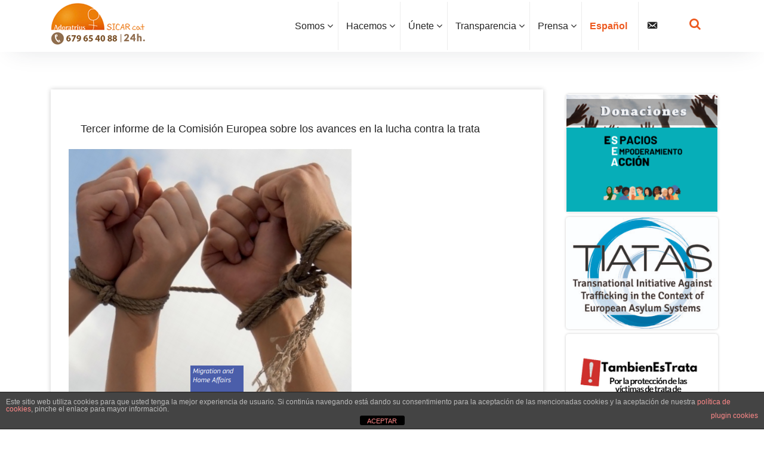

--- FILE ---
content_type: text/html; charset=UTF-8
request_url: https://adoratrius.cat/tercer-informe-de-la-comision-europea-sobre-los-avances-en-la-lucha-contra-la-trata/
body_size: 27656
content:
<!DOCTYPE html>
<html lang="es-ES">
	<head>
	<meta charset="UTF-8">
	<meta name="viewport" content="width=device-width, initial-scale=1">
	<link rel="profile" href="https://gmpg.org/xfn/11">
	
	<title>Tercer informe de la Comisión Europea sobre los avances en la lucha contra la trata &#8211; Adoratrius: Sicar.cat</title>
<meta name='robots' content='max-image-preview:large' />
	<style>img:is([sizes="auto" i], [sizes^="auto," i]) { contain-intrinsic-size: 3000px 1500px }</style>
	<link rel="alternate" href="https://adoratrius.cat/tercer-informe-de-la-comision-europea-sobre-los-avances-en-la-lucha-contra-la-trata/" hreflang="es" />
<link rel="alternate" href="https://adoratrius.cat/ca/tercer-informe-de-la-comissio-europea-sobre-els-avencos-en-la-lluita-contra-el-trafic/" hreflang="ca" />
<link rel='dns-prefetch' href='//www.googletagmanager.com' />
<link rel='dns-prefetch' href='//fonts.googleapis.com' />
<link rel="alternate" type="application/rss+xml" title="Adoratrius: Sicar.cat &raquo; Feed" href="https://adoratrius.cat/feed/" />
<link rel="alternate" type="application/rss+xml" title="Adoratrius: Sicar.cat &raquo; Feed de los comentarios" href="https://adoratrius.cat/comments/feed/" />
<script type="text/javascript">
/* <![CDATA[ */
window._wpemojiSettings = {"baseUrl":"https:\/\/s.w.org\/images\/core\/emoji\/16.0.1\/72x72\/","ext":".png","svgUrl":"https:\/\/s.w.org\/images\/core\/emoji\/16.0.1\/svg\/","svgExt":".svg","source":{"concatemoji":"https:\/\/adoratrius.cat\/wp-includes\/js\/wp-emoji-release.min.js?ver=6.8.3"}};
/*! This file is auto-generated */
!function(s,n){var o,i,e;function c(e){try{var t={supportTests:e,timestamp:(new Date).valueOf()};sessionStorage.setItem(o,JSON.stringify(t))}catch(e){}}function p(e,t,n){e.clearRect(0,0,e.canvas.width,e.canvas.height),e.fillText(t,0,0);var t=new Uint32Array(e.getImageData(0,0,e.canvas.width,e.canvas.height).data),a=(e.clearRect(0,0,e.canvas.width,e.canvas.height),e.fillText(n,0,0),new Uint32Array(e.getImageData(0,0,e.canvas.width,e.canvas.height).data));return t.every(function(e,t){return e===a[t]})}function u(e,t){e.clearRect(0,0,e.canvas.width,e.canvas.height),e.fillText(t,0,0);for(var n=e.getImageData(16,16,1,1),a=0;a<n.data.length;a++)if(0!==n.data[a])return!1;return!0}function f(e,t,n,a){switch(t){case"flag":return n(e,"\ud83c\udff3\ufe0f\u200d\u26a7\ufe0f","\ud83c\udff3\ufe0f\u200b\u26a7\ufe0f")?!1:!n(e,"\ud83c\udde8\ud83c\uddf6","\ud83c\udde8\u200b\ud83c\uddf6")&&!n(e,"\ud83c\udff4\udb40\udc67\udb40\udc62\udb40\udc65\udb40\udc6e\udb40\udc67\udb40\udc7f","\ud83c\udff4\u200b\udb40\udc67\u200b\udb40\udc62\u200b\udb40\udc65\u200b\udb40\udc6e\u200b\udb40\udc67\u200b\udb40\udc7f");case"emoji":return!a(e,"\ud83e\udedf")}return!1}function g(e,t,n,a){var r="undefined"!=typeof WorkerGlobalScope&&self instanceof WorkerGlobalScope?new OffscreenCanvas(300,150):s.createElement("canvas"),o=r.getContext("2d",{willReadFrequently:!0}),i=(o.textBaseline="top",o.font="600 32px Arial",{});return e.forEach(function(e){i[e]=t(o,e,n,a)}),i}function t(e){var t=s.createElement("script");t.src=e,t.defer=!0,s.head.appendChild(t)}"undefined"!=typeof Promise&&(o="wpEmojiSettingsSupports",i=["flag","emoji"],n.supports={everything:!0,everythingExceptFlag:!0},e=new Promise(function(e){s.addEventListener("DOMContentLoaded",e,{once:!0})}),new Promise(function(t){var n=function(){try{var e=JSON.parse(sessionStorage.getItem(o));if("object"==typeof e&&"number"==typeof e.timestamp&&(new Date).valueOf()<e.timestamp+604800&&"object"==typeof e.supportTests)return e.supportTests}catch(e){}return null}();if(!n){if("undefined"!=typeof Worker&&"undefined"!=typeof OffscreenCanvas&&"undefined"!=typeof URL&&URL.createObjectURL&&"undefined"!=typeof Blob)try{var e="postMessage("+g.toString()+"("+[JSON.stringify(i),f.toString(),p.toString(),u.toString()].join(",")+"));",a=new Blob([e],{type:"text/javascript"}),r=new Worker(URL.createObjectURL(a),{name:"wpTestEmojiSupports"});return void(r.onmessage=function(e){c(n=e.data),r.terminate(),t(n)})}catch(e){}c(n=g(i,f,p,u))}t(n)}).then(function(e){for(var t in e)n.supports[t]=e[t],n.supports.everything=n.supports.everything&&n.supports[t],"flag"!==t&&(n.supports.everythingExceptFlag=n.supports.everythingExceptFlag&&n.supports[t]);n.supports.everythingExceptFlag=n.supports.everythingExceptFlag&&!n.supports.flag,n.DOMReady=!1,n.readyCallback=function(){n.DOMReady=!0}}).then(function(){return e}).then(function(){var e;n.supports.everything||(n.readyCallback(),(e=n.source||{}).concatemoji?t(e.concatemoji):e.wpemoji&&e.twemoji&&(t(e.twemoji),t(e.wpemoji)))}))}((window,document),window._wpemojiSettings);
/* ]]> */
</script>

<link rel='stylesheet' id='mec-select2-style-css' href='https://adoratrius.cat/wp-content/plugins/modern-events-calendar-lite/assets/packages/select2/select2.min.css?ver=6.2.0' type='text/css' media='all' />
<link rel='stylesheet' id='mec-font-icons-css' href='https://adoratrius.cat/wp-content/plugins/modern-events-calendar-lite/assets/css/iconfonts.css?ver=6.8.3' type='text/css' media='all' />
<link rel='stylesheet' id='mec-frontend-style-css' href='https://adoratrius.cat/wp-content/plugins/modern-events-calendar-lite/assets/css/frontend.min.css?ver=6.2.0' type='text/css' media='all' />
<link rel='stylesheet' id='mec-tooltip-style-css' href='https://adoratrius.cat/wp-content/plugins/modern-events-calendar-lite/assets/packages/tooltip/tooltip.css?ver=6.8.3' type='text/css' media='all' />
<link rel='stylesheet' id='mec-tooltip-shadow-style-css' href='https://adoratrius.cat/wp-content/plugins/modern-events-calendar-lite/assets/packages/tooltip/tooltipster-sideTip-shadow.min.css?ver=6.8.3' type='text/css' media='all' />
<link rel='stylesheet' id='featherlight-css' href='https://adoratrius.cat/wp-content/plugins/modern-events-calendar-lite/assets/packages/featherlight/featherlight.css?ver=6.8.3' type='text/css' media='all' />
<link rel='stylesheet' id='mec-lity-style-css' href='https://adoratrius.cat/wp-content/plugins/modern-events-calendar-lite/assets/packages/lity/lity.min.css?ver=6.8.3' type='text/css' media='all' />
<link rel='stylesheet' id='mec-general-calendar-style-css' href='https://adoratrius.cat/wp-content/plugins/modern-events-calendar-lite/assets/css/mec-general-calendar.css?ver=6.8.3' type='text/css' media='all' />
<link rel='stylesheet' id='dashicons-css' href='https://adoratrius.cat/wp-includes/css/dashicons.min.css?ver=6.8.3' type='text/css' media='all' />
<link rel='stylesheet' id='menu-icons-extra-css' href='https://adoratrius.cat/wp-content/plugins/menu-icons/css/extra.min.css?ver=0.13.17' type='text/css' media='all' />
<style id='wp-emoji-styles-inline-css' type='text/css'>

	img.wp-smiley, img.emoji {
		display: inline !important;
		border: none !important;
		box-shadow: none !important;
		height: 1em !important;
		width: 1em !important;
		margin: 0 0.07em !important;
		vertical-align: -0.1em !important;
		background: none !important;
		padding: 0 !important;
	}
</style>
<link rel='stylesheet' id='wp-block-library-css' href='https://adoratrius.cat/wp-includes/css/dist/block-library/style.min.css?ver=6.8.3' type='text/css' media='all' />
<style id='classic-theme-styles-inline-css' type='text/css'>
/*! This file is auto-generated */
.wp-block-button__link{color:#fff;background-color:#32373c;border-radius:9999px;box-shadow:none;text-decoration:none;padding:calc(.667em + 2px) calc(1.333em + 2px);font-size:1.125em}.wp-block-file__button{background:#32373c;color:#fff;text-decoration:none}
</style>
<style id='global-styles-inline-css' type='text/css'>
:root{--wp--preset--aspect-ratio--square: 1;--wp--preset--aspect-ratio--4-3: 4/3;--wp--preset--aspect-ratio--3-4: 3/4;--wp--preset--aspect-ratio--3-2: 3/2;--wp--preset--aspect-ratio--2-3: 2/3;--wp--preset--aspect-ratio--16-9: 16/9;--wp--preset--aspect-ratio--9-16: 9/16;--wp--preset--color--black: #000000;--wp--preset--color--cyan-bluish-gray: #abb8c3;--wp--preset--color--white: #ffffff;--wp--preset--color--pale-pink: #f78da7;--wp--preset--color--vivid-red: #cf2e2e;--wp--preset--color--luminous-vivid-orange: #ff6900;--wp--preset--color--luminous-vivid-amber: #fcb900;--wp--preset--color--light-green-cyan: #7bdcb5;--wp--preset--color--vivid-green-cyan: #00d084;--wp--preset--color--pale-cyan-blue: #8ed1fc;--wp--preset--color--vivid-cyan-blue: #0693e3;--wp--preset--color--vivid-purple: #9b51e0;--wp--preset--color--primary: #0088CC;--wp--preset--color--secondary: #233049;--wp--preset--color--yellow: #ffbb44;--wp--preset--color--green: #4caf52;--wp--preset--color--grey: #2196f3;--wp--preset--gradient--vivid-cyan-blue-to-vivid-purple: linear-gradient(135deg,rgba(6,147,227,1) 0%,rgb(155,81,224) 100%);--wp--preset--gradient--light-green-cyan-to-vivid-green-cyan: linear-gradient(135deg,rgb(122,220,180) 0%,rgb(0,208,130) 100%);--wp--preset--gradient--luminous-vivid-amber-to-luminous-vivid-orange: linear-gradient(135deg,rgba(252,185,0,1) 0%,rgba(255,105,0,1) 100%);--wp--preset--gradient--luminous-vivid-orange-to-vivid-red: linear-gradient(135deg,rgba(255,105,0,1) 0%,rgb(207,46,46) 100%);--wp--preset--gradient--very-light-gray-to-cyan-bluish-gray: linear-gradient(135deg,rgb(238,238,238) 0%,rgb(169,184,195) 100%);--wp--preset--gradient--cool-to-warm-spectrum: linear-gradient(135deg,rgb(74,234,220) 0%,rgb(151,120,209) 20%,rgb(207,42,186) 40%,rgb(238,44,130) 60%,rgb(251,105,98) 80%,rgb(254,248,76) 100%);--wp--preset--gradient--blush-light-purple: linear-gradient(135deg,rgb(255,206,236) 0%,rgb(152,150,240) 100%);--wp--preset--gradient--blush-bordeaux: linear-gradient(135deg,rgb(254,205,165) 0%,rgb(254,45,45) 50%,rgb(107,0,62) 100%);--wp--preset--gradient--luminous-dusk: linear-gradient(135deg,rgb(255,203,112) 0%,rgb(199,81,192) 50%,rgb(65,88,208) 100%);--wp--preset--gradient--pale-ocean: linear-gradient(135deg,rgb(255,245,203) 0%,rgb(182,227,212) 50%,rgb(51,167,181) 100%);--wp--preset--gradient--electric-grass: linear-gradient(135deg,rgb(202,248,128) 0%,rgb(113,206,126) 100%);--wp--preset--gradient--midnight: linear-gradient(135deg,rgb(2,3,129) 0%,rgb(40,116,252) 100%);--wp--preset--font-size--small: 13px;--wp--preset--font-size--medium: 20px;--wp--preset--font-size--large: 36px;--wp--preset--font-size--x-large: 42px;--wp--preset--spacing--20: 0.44rem;--wp--preset--spacing--30: 0.67rem;--wp--preset--spacing--40: 1rem;--wp--preset--spacing--50: 1.5rem;--wp--preset--spacing--60: 2.25rem;--wp--preset--spacing--70: 3.38rem;--wp--preset--spacing--80: 5.06rem;--wp--preset--shadow--natural: 6px 6px 9px rgba(0, 0, 0, 0.2);--wp--preset--shadow--deep: 12px 12px 50px rgba(0, 0, 0, 0.4);--wp--preset--shadow--sharp: 6px 6px 0px rgba(0, 0, 0, 0.2);--wp--preset--shadow--outlined: 6px 6px 0px -3px rgba(255, 255, 255, 1), 6px 6px rgba(0, 0, 0, 1);--wp--preset--shadow--crisp: 6px 6px 0px rgba(0, 0, 0, 1);}:where(.is-layout-flex){gap: 0.5em;}:where(.is-layout-grid){gap: 0.5em;}body .is-layout-flex{display: flex;}.is-layout-flex{flex-wrap: wrap;align-items: center;}.is-layout-flex > :is(*, div){margin: 0;}body .is-layout-grid{display: grid;}.is-layout-grid > :is(*, div){margin: 0;}:where(.wp-block-columns.is-layout-flex){gap: 2em;}:where(.wp-block-columns.is-layout-grid){gap: 2em;}:where(.wp-block-post-template.is-layout-flex){gap: 1.25em;}:where(.wp-block-post-template.is-layout-grid){gap: 1.25em;}.has-black-color{color: var(--wp--preset--color--black) !important;}.has-cyan-bluish-gray-color{color: var(--wp--preset--color--cyan-bluish-gray) !important;}.has-white-color{color: var(--wp--preset--color--white) !important;}.has-pale-pink-color{color: var(--wp--preset--color--pale-pink) !important;}.has-vivid-red-color{color: var(--wp--preset--color--vivid-red) !important;}.has-luminous-vivid-orange-color{color: var(--wp--preset--color--luminous-vivid-orange) !important;}.has-luminous-vivid-amber-color{color: var(--wp--preset--color--luminous-vivid-amber) !important;}.has-light-green-cyan-color{color: var(--wp--preset--color--light-green-cyan) !important;}.has-vivid-green-cyan-color{color: var(--wp--preset--color--vivid-green-cyan) !important;}.has-pale-cyan-blue-color{color: var(--wp--preset--color--pale-cyan-blue) !important;}.has-vivid-cyan-blue-color{color: var(--wp--preset--color--vivid-cyan-blue) !important;}.has-vivid-purple-color{color: var(--wp--preset--color--vivid-purple) !important;}.has-black-background-color{background-color: var(--wp--preset--color--black) !important;}.has-cyan-bluish-gray-background-color{background-color: var(--wp--preset--color--cyan-bluish-gray) !important;}.has-white-background-color{background-color: var(--wp--preset--color--white) !important;}.has-pale-pink-background-color{background-color: var(--wp--preset--color--pale-pink) !important;}.has-vivid-red-background-color{background-color: var(--wp--preset--color--vivid-red) !important;}.has-luminous-vivid-orange-background-color{background-color: var(--wp--preset--color--luminous-vivid-orange) !important;}.has-luminous-vivid-amber-background-color{background-color: var(--wp--preset--color--luminous-vivid-amber) !important;}.has-light-green-cyan-background-color{background-color: var(--wp--preset--color--light-green-cyan) !important;}.has-vivid-green-cyan-background-color{background-color: var(--wp--preset--color--vivid-green-cyan) !important;}.has-pale-cyan-blue-background-color{background-color: var(--wp--preset--color--pale-cyan-blue) !important;}.has-vivid-cyan-blue-background-color{background-color: var(--wp--preset--color--vivid-cyan-blue) !important;}.has-vivid-purple-background-color{background-color: var(--wp--preset--color--vivid-purple) !important;}.has-black-border-color{border-color: var(--wp--preset--color--black) !important;}.has-cyan-bluish-gray-border-color{border-color: var(--wp--preset--color--cyan-bluish-gray) !important;}.has-white-border-color{border-color: var(--wp--preset--color--white) !important;}.has-pale-pink-border-color{border-color: var(--wp--preset--color--pale-pink) !important;}.has-vivid-red-border-color{border-color: var(--wp--preset--color--vivid-red) !important;}.has-luminous-vivid-orange-border-color{border-color: var(--wp--preset--color--luminous-vivid-orange) !important;}.has-luminous-vivid-amber-border-color{border-color: var(--wp--preset--color--luminous-vivid-amber) !important;}.has-light-green-cyan-border-color{border-color: var(--wp--preset--color--light-green-cyan) !important;}.has-vivid-green-cyan-border-color{border-color: var(--wp--preset--color--vivid-green-cyan) !important;}.has-pale-cyan-blue-border-color{border-color: var(--wp--preset--color--pale-cyan-blue) !important;}.has-vivid-cyan-blue-border-color{border-color: var(--wp--preset--color--vivid-cyan-blue) !important;}.has-vivid-purple-border-color{border-color: var(--wp--preset--color--vivid-purple) !important;}.has-vivid-cyan-blue-to-vivid-purple-gradient-background{background: var(--wp--preset--gradient--vivid-cyan-blue-to-vivid-purple) !important;}.has-light-green-cyan-to-vivid-green-cyan-gradient-background{background: var(--wp--preset--gradient--light-green-cyan-to-vivid-green-cyan) !important;}.has-luminous-vivid-amber-to-luminous-vivid-orange-gradient-background{background: var(--wp--preset--gradient--luminous-vivid-amber-to-luminous-vivid-orange) !important;}.has-luminous-vivid-orange-to-vivid-red-gradient-background{background: var(--wp--preset--gradient--luminous-vivid-orange-to-vivid-red) !important;}.has-very-light-gray-to-cyan-bluish-gray-gradient-background{background: var(--wp--preset--gradient--very-light-gray-to-cyan-bluish-gray) !important;}.has-cool-to-warm-spectrum-gradient-background{background: var(--wp--preset--gradient--cool-to-warm-spectrum) !important;}.has-blush-light-purple-gradient-background{background: var(--wp--preset--gradient--blush-light-purple) !important;}.has-blush-bordeaux-gradient-background{background: var(--wp--preset--gradient--blush-bordeaux) !important;}.has-luminous-dusk-gradient-background{background: var(--wp--preset--gradient--luminous-dusk) !important;}.has-pale-ocean-gradient-background{background: var(--wp--preset--gradient--pale-ocean) !important;}.has-electric-grass-gradient-background{background: var(--wp--preset--gradient--electric-grass) !important;}.has-midnight-gradient-background{background: var(--wp--preset--gradient--midnight) !important;}.has-small-font-size{font-size: var(--wp--preset--font-size--small) !important;}.has-medium-font-size{font-size: var(--wp--preset--font-size--medium) !important;}.has-large-font-size{font-size: var(--wp--preset--font-size--large) !important;}.has-x-large-font-size{font-size: var(--wp--preset--font-size--x-large) !important;}
:where(.wp-block-post-template.is-layout-flex){gap: 1.25em;}:where(.wp-block-post-template.is-layout-grid){gap: 1.25em;}
:where(.wp-block-columns.is-layout-flex){gap: 2em;}:where(.wp-block-columns.is-layout-grid){gap: 2em;}
:root :where(.wp-block-pullquote){font-size: 1.5em;line-height: 1.6;}
</style>
<link rel='stylesheet' id='front-estilos-css' href='https://adoratrius.cat/wp-content/plugins/asesor-cookies-para-la-ley-en-espana/html/front/estilos.css?ver=6.8.3' type='text/css' media='all' />
<link rel='stylesheet' id='ctf_styles-css' href='https://adoratrius.cat/wp-content/plugins/custom-twitter-feeds/css/ctf-styles.min.css?ver=2.3.0' type='text/css' media='all' />
<link rel='stylesheet' id='SFSImainCss-css' href='https://adoratrius.cat/wp-content/plugins/ultimate-social-media-icons/css/sfsi-style.css?ver=2.9.5' type='text/css' media='all' />
<link rel='stylesheet' id='uaf_client_css-css' href='https://adoratrius.cat/wp-content/uploads/useanyfont/uaf.css?ver=1740490801' type='text/css' media='all' />
<link rel='stylesheet' id='wp-show-posts-css' href='https://adoratrius.cat/wp-content/plugins/wp-show-posts/css/wp-show-posts-min.css?ver=1.1.6' type='text/css' media='all' />
<link rel='stylesheet' id='mc4wp-form-themes-css' href='https://adoratrius.cat/wp-content/plugins/mailchimp-for-wp/assets/css/form-themes.css?ver=4.10.3' type='text/css' media='all' />
<link rel='stylesheet' id='arowana-fonts-css' href='//fonts.googleapis.com/css?family=Open+Sans%3A300%2C400%2C600%2C700%2C800%7CRaleway%3A400%2C700&#038;subset=latin%2Clatin-ext' type='text/css' media='all' />
<link rel='stylesheet' id='bootstrap-min-css' href='https://adoratrius.cat/wp-content/themes/startkit/css/bootstrap.min.css?ver=6.8.3' type='text/css' media='all' />
<link rel='stylesheet' id='meanmenu-min-css' href='https://adoratrius.cat/wp-content/themes/startkit/css/meanmenu.min.css?ver=6.8.3' type='text/css' media='all' />
<link rel='stylesheet' id='font-awesome-css' href='https://adoratrius.cat/wp-content/themes/startkit/css/fonts/font-awesome/css/font-awesome.min.css?ver=6.8.3' type='text/css' media='all' />
<link rel='stylesheet' id='animate-css' href='https://adoratrius.cat/wp-content/themes/startkit/css/animate.css?ver=6.8.3' type='text/css' media='all' />
<link rel='stylesheet' id='startkit-widget-css' href='https://adoratrius.cat/wp-content/themes/startkit/css/widget.css?ver=6.8.3' type='text/css' media='all' />
<link rel='stylesheet' id='startkit-wp-test-css' href='https://adoratrius.cat/wp-content/themes/startkit/css/wp-test.css?ver=6.8.3' type='text/css' media='all' />
<link rel='stylesheet' id='startkit-menu-css' href='https://adoratrius.cat/wp-content/themes/startkit/css/menu.css?ver=6.8.3' type='text/css' media='all' />
<link rel='stylesheet' id='startkit-style-css' href='https://adoratrius.cat/wp-content/themes/arowana/style.css?ver=6.8.3' type='text/css' media='all' />
<link rel='stylesheet' id='startkit-gutenberg-css' href='https://adoratrius.cat/wp-content/themes/startkit/css/gutenberg.css?ver=6.8.3' type='text/css' media='all' />
<style id='akismet-widget-style-inline-css' type='text/css'>

			.a-stats {
				--akismet-color-mid-green: #357b49;
				--akismet-color-white: #fff;
				--akismet-color-light-grey: #f6f7f7;

				max-width: 350px;
				width: auto;
			}

			.a-stats * {
				all: unset;
				box-sizing: border-box;
			}

			.a-stats strong {
				font-weight: 600;
			}

			.a-stats a.a-stats__link,
			.a-stats a.a-stats__link:visited,
			.a-stats a.a-stats__link:active {
				background: var(--akismet-color-mid-green);
				border: none;
				box-shadow: none;
				border-radius: 8px;
				color: var(--akismet-color-white);
				cursor: pointer;
				display: block;
				font-family: -apple-system, BlinkMacSystemFont, 'Segoe UI', 'Roboto', 'Oxygen-Sans', 'Ubuntu', 'Cantarell', 'Helvetica Neue', sans-serif;
				font-weight: 500;
				padding: 12px;
				text-align: center;
				text-decoration: none;
				transition: all 0.2s ease;
			}

			/* Extra specificity to deal with TwentyTwentyOne focus style */
			.widget .a-stats a.a-stats__link:focus {
				background: var(--akismet-color-mid-green);
				color: var(--akismet-color-white);
				text-decoration: none;
			}

			.a-stats a.a-stats__link:hover {
				filter: brightness(110%);
				box-shadow: 0 4px 12px rgba(0, 0, 0, 0.06), 0 0 2px rgba(0, 0, 0, 0.16);
			}

			.a-stats .count {
				color: var(--akismet-color-white);
				display: block;
				font-size: 1.5em;
				line-height: 1.4;
				padding: 0 13px;
				white-space: nowrap;
			}
		
</style>
<link rel='stylesheet' id='owl-carousel-min-css' href='https://adoratrius.cat/wp-content/plugins/clever-fox//inc/assets/css/owl.carousel.min.css?ver=2.2.1' type='text/css' media='all' />
<link rel='stylesheet' id='simcal-qtip-css' href='https://adoratrius.cat/wp-content/plugins/google-calendar-events/assets/generated/vendor/jquery.qtip.min.css?ver=3.5.0' type='text/css' media='all' />
<link rel='stylesheet' id='simcal-default-calendar-grid-css' href='https://adoratrius.cat/wp-content/plugins/google-calendar-events/assets/generated/default-calendar-grid.min.css?ver=3.5.0' type='text/css' media='all' />
<link rel='stylesheet' id='simcal-default-calendar-list-css' href='https://adoratrius.cat/wp-content/plugins/google-calendar-events/assets/generated/default-calendar-list.min.css?ver=3.5.0' type='text/css' media='all' />
<link rel='stylesheet' id='startkit-parent-style-css' href='https://adoratrius.cat/wp-content/themes/startkit/style.css?ver=6.8.3' type='text/css' media='all' />
<link rel='stylesheet' id='arowana-style-css' href='https://adoratrius.cat/wp-content/themes/arowana/style.css?ver=6.8.3' type='text/css' media='all' />
<link rel='stylesheet' id='arowana-color-default-css' href='https://adoratrius.cat/wp-content/themes/arowana/css/colors/default.css?ver=6.8.3' type='text/css' media='all' />
<link rel='stylesheet' id='arowana-responsive-css' href='https://adoratrius.cat/wp-content/themes/arowana/css/responsive.css?ver=6.8.3' type='text/css' media='all' />
<!--n2css--><!--n2js--><script type="text/javascript" src="https://adoratrius.cat/wp-includes/js/jquery/jquery.min.js?ver=3.7.1" id="jquery-core-js"></script>
<script type="text/javascript" src="https://adoratrius.cat/wp-includes/js/jquery/jquery-migrate.min.js?ver=3.4.1" id="jquery-migrate-js"></script>
<script type="text/javascript" src="https://adoratrius.cat/wp-content/plugins/modern-events-calendar-lite/assets/js/mec-general-calendar.js?ver=6.2.0" id="mec-general-calendar-script-js"></script>
<script type="text/javascript" id="mec-frontend-script-js-extra">
/* <![CDATA[ */
var mecdata = {"day":"d\u00eda","days":"d\u00edas","hour":"hora","hours":"horas","minute":"minuto","minutes":"minutos","second":"segundo","seconds":"segundos","elementor_edit_mode":"no","recapcha_key":"","ajax_url":"https:\/\/adoratrius.cat\/wp-admin\/admin-ajax.php","fes_nonce":"b9a02ac97c","current_year":"2025","current_month":"11","datepicker_format":"yy-mm-dd"};
/* ]]> */
</script>
<script type="text/javascript" src="https://adoratrius.cat/wp-content/plugins/modern-events-calendar-lite/assets/js/frontend.js?ver=6.2.0" id="mec-frontend-script-js"></script>
<script type="text/javascript" src="https://adoratrius.cat/wp-content/plugins/modern-events-calendar-lite/assets/js/events.js?ver=6.2.0" id="mec-events-script-js"></script>
<script type="text/javascript" id="front-principal-js-extra">
/* <![CDATA[ */
var cdp_cookies_info = {"url_plugin":"https:\/\/adoratrius.cat\/wp-content\/plugins\/asesor-cookies-para-la-ley-en-espana\/plugin.php","url_admin_ajax":"https:\/\/adoratrius.cat\/wp-admin\/admin-ajax.php"};
/* ]]> */
</script>
<script type="text/javascript" src="https://adoratrius.cat/wp-content/plugins/asesor-cookies-para-la-ley-en-espana/html/front/principal.js?ver=6.8.3" id="front-principal-js"></script>

<!-- Fragmento de código de la etiqueta de Google (gtag.js) añadida por Site Kit -->

<!-- Fragmento de código de Google Analytics añadido por Site Kit -->
<script type="text/javascript" src="https://www.googletagmanager.com/gtag/js?id=GT-MJM9TK3" id="google_gtagjs-js" async></script>
<script type="text/javascript" id="google_gtagjs-js-after">
/* <![CDATA[ */
window.dataLayer = window.dataLayer || [];function gtag(){dataLayer.push(arguments);}
gtag("set","linker",{"domains":["adoratrius.cat"]});
gtag("js", new Date());
gtag("set", "developer_id.dZTNiMT", true);
gtag("config", "GT-MJM9TK3");
/* ]]> */
</script>

<!-- Finalizar fragmento de código de la etiqueta de Google (gtags.js) añadida por Site Kit -->
<link rel="https://api.w.org/" href="https://adoratrius.cat/wp-json/" /><link rel="alternate" title="JSON" type="application/json" href="https://adoratrius.cat/wp-json/wp/v2/posts/13000" /><link rel="EditURI" type="application/rsd+xml" title="RSD" href="https://adoratrius.cat/xmlrpc.php?rsd" />
<meta name="generator" content="WordPress 6.8.3" />
<link rel="canonical" href="https://adoratrius.cat/tercer-informe-de-la-comision-europea-sobre-los-avances-en-la-lucha-contra-la-trata/" />
<link rel='shortlink' href='https://adoratrius.cat/?p=13000' />
<link rel="alternate" title="oEmbed (JSON)" type="application/json+oembed" href="https://adoratrius.cat/wp-json/oembed/1.0/embed?url=https%3A%2F%2Fadoratrius.cat%2Ftercer-informe-de-la-comision-europea-sobre-los-avances-en-la-lucha-contra-la-trata%2F" />
<link rel="alternate" title="oEmbed (XML)" type="text/xml+oembed" href="https://adoratrius.cat/wp-json/oembed/1.0/embed?url=https%3A%2F%2Fadoratrius.cat%2Ftercer-informe-de-la-comision-europea-sobre-los-avances-en-la-lucha-contra-la-trata%2F&#038;format=xml" />
<meta name="generator" content="Site Kit by Google 1.151.0" /><meta name="follow.[base64]" content="RzXwe2aK4c54MTywSTqK"/><meta property="og:image:secure_url" content="https://adoratrius.cat/wp-content/uploads/2020/10/ce.png" data-id="sfsi"><meta property="twitter:card" content="summary_large_image" data-id="sfsi"><meta property="twitter:image" content="https://adoratrius.cat/wp-content/uploads/2020/10/ce.png" data-id="sfsi"><meta property="og:image:type" content="" data-id="sfsi" /><meta property="og:image:width" content="474" data-id="sfsi" /><meta property="og:image:height" content="418" data-id="sfsi" /><meta property="og:url" content="https://adoratrius.cat/tercer-informe-de-la-comision-europea-sobre-los-avances-en-la-lucha-contra-la-trata/" data-id="sfsi" /><meta property="og:description" content="




El pasado 20 de octubre la Comisión Europea publicó su tercer informe sobre los avances realizados en la lucha contra la trata de seres humanos, que cubre el periodo 2017-2019. Este texto identifica patrones y desafíos clave para abordar la trata, proporciona un análisis de estadísticas y describe los resultados de las acciones contra la trata llevadas a cabo en el marco de la Unión Europea.



Para la realización de este tercer informe, se han tenido en cuenta, entre otros, la información proporcionada por los Relatores Nacionales de los Estado Miembro y las contribuciones de las organizaciones de la Sociedad Civil.



SICAR cat y Proyecto ESPERANZA  han participado en el proceso de elaboración de este informe y han aportado sus valoraciones y preocupaciones, a través de distintos mecanismos que han incluido la participación en informes y entrevistas.



Este tercer informe, que se presentó durante la sesión conjunta de la Red de Relatores Nacionales y/o Mecanismos Equivalentes de la Unión Europea y la Plataforma de la Sociedad Civil de la UE contra la trata, de la cual son miembros tanto SICAR cat como Proyecto Esperanza.&nbsp;



Según el tercer informe de la Comisión Europea:



En 2017 y 2018 se registraron en la UE un total de 14.145 víctimas de trata.En este periodo, las mujeres y las niñas han continuado siendo las principales víctimas registradas (72%).Casi la mitad de las víctimas registradas (49%) fueron ciudadanos miembros de países de la UE. Más de un tercio (34%) de las víctimas fueron tratadas en su  propio país.La explotación sexual sigue siendo la finalidad más común de trata (60% de las víctimas registradas). El 92% de las víctimas de trata con fines de explotación sexual registradas fueron mujeres y niñas.El 15% de todas las víctimas de trata registradas en la EU lo fueron con fines de explotación laboral. El 68% de las víctimas de trata con esta finalidad de explotación registradas fueron hombres victimas de trata especialmente en sectores como la agricultura y la construcción.En estos años se ha constatado un incremento del número de mujeres víctimas de trata explotadas en el empleo del hogar en trabajo doméstico, en las tareas de cuidados y en el sector de la limpieza.



En este sentido, el proyecto #TambienEsTrata, que han puesto marcha SICAR cat y Proyecto Esperanza, busca visibilizar la trata con fines de explotación laboral en el empleo del hogar, la trata para la comisión de actividades delictivas y la trata para matrimonios forzados, todas ellas finalidades de trata que son una realidad en la Unión Europea, pero que pero que permanecen ocultas en España con el objetivo de garantizar la protección de todas las víctimas y su acceso a derechos.



Por otra parte, el tercer informe se complementa con dos documentos mucho más extensos que ofrecen una visión más detallada, completa y fundamentada de las principales conclusiones presentadas en el mismo. 



El primero de ellos se centra en el análisis de tendencias recientes en el marco de la trata de seres humanos (incluido un análisis del impacto de la pandemia debido al COVID 19, así como de la intersección entre Trata, Asilo y Migración, identificación de víctimas y su acceso a derechos, incluido el derecho a la justicia), mientras que el segundo aporta un análisis estadístico sobre la trata de seres humanos en Europa en los últimos dos años.








" data-id="sfsi" /><meta property="og:title" content="Tercer informe de la Comisión Europea sobre los avances en la lucha contra la trata" data-id="sfsi" /><style>/* CSS added by WP Meta and Date Remover*//*.entry-meta {display:none !important;}
	.home .entry-meta { display: none; }
	.entry-footer {display:none !important;}
	.home .entry-footer { display: none; }*/
.posted-by {display:none !important;}</style>	<style type="text/css">
			.site-title,
		.site-description {
			position: absolute;
			clip: rect(1px, 1px, 1px, 1px);
		}
		</style>
	<link rel="icon" href="https://adoratrius.cat/wp-content/uploads/2020/03/favicon.ico" sizes="32x32" />
<link rel="icon" href="https://adoratrius.cat/wp-content/uploads/2020/03/favicon.ico" sizes="192x192" />
<link rel="apple-touch-icon" href="https://adoratrius.cat/wp-content/uploads/2020/03/favicon.ico" />
<meta name="msapplication-TileImage" content="https://adoratrius.cat/wp-content/uploads/2020/03/favicon.ico" />
		<style type="text/css" id="wp-custom-css">
			     .site-title, .site-description {
                position: absolute;
                clip: rect(1px, 1px, 1px, 1px);
            }
     
            /*actalitzacio*/
            hA {
                font-family: 'Roboto', sans-serif;
                font-size: 10px ;
            }

            h1, h2, h3, h4, h5, p {
                margin: 20px;
            }

            .post-content a {
                word-break: none!important;
            }

            .wp-block-image img {
                height: auto;
            }

            *SUBMENUS*/ table th {
                padding: 0;
                color: none;
            }

            table td {
                /*
	 margin: 0px;
	width: 100%;
	 padding: 1px;
	border: none;
	display: absolute;*/
            }

            .wp-block-column {
                flex-grow: 1;
                min-width: 0;
                word-break: break-word;
                overflow-wrap: break-word;
                padding: 0;
                margin: 0;
            }

            /*
img {
 
	max-width: none;
}*/
            a {
                font-size: 1em;
            }

/*
            .main-menu {
                width: 615px;
            }

            .main-menu ul li a {
                padding: 11px 8px;
                color: #242424;
                -webkit-transition: .3s;
                transition: .3s;
                display: block;
                font-size: 14px;
                font-weight: 500;
                font-family: 'Roboto', sans-serif;
            }
*/
            #donacions {
                background-image: url( "https://adoratrius.cat/wp-content/uploads/2020/03/many-hands-raised-up-against-blue-sky_53476-613-1.jpg");
                height: 45px;
            }

            h3 {
                font-size: 19px !important;
            }

            body {
                font-family: Roboto, sans-serif;
                font-weight: 400;
                text-align: justify;
            }

            .normal-h {
                background: #FFFFFF !important;
                box-shadow: rgba(40, 44, 63, 0.15) 0 15px 40px -20px;
                min-height: 80px !important;
            }

            /*
p {
  font-family:Roboto, sans-serif;
  font-size:15px;
  font-weight:400;
  line-height: 26px !important;
	text-align: justify;
}
*/
            /*WIDGETS*/
            .sidebar .widget-title {
                font-size: 9px;
                font-family: Verdana;
                padding: 1px 5px 5px 5px;
                border: none;
            }

            .widget select {
                width: 100%;
                border-radius: 5px;
                color: graytext;
            }

            .sfsi_widget {
                box-shadow: none;
                padding-left: 13px;
                padding-top: 11px;
            }

            .post-date {
                color: #f57124;
                font-size: 12px;
                margin-bottom: -10px;
            }

            .sidebar .widget_recent_entries ul {
                padding: 0px 0px 0px;
                margin: 0px;
                font-size: 9px;
            }

            .sidebar .widget {
                margin: 8px;
                padding: 1px 1px 1px 1px;
                width: 100%;
                background: #FFFFFF;
                border-radius: 5px;
                box-shadow: rgba(0, 0, 0, 0.2) 0 0 4px 0;
            }

            /*calendari*/
            .simcal-nav {
                font-size: 18px;
                text-align: left;
                background: #f57124;
                color: white;
                padding: 4px 4px 4px 4px;
            }

            .simcal-default-calendar-list {
                padding: 0;
                text-align: left;
            }

            .simcal-calendar {
            }

            .simcal-calendar-head {
                font-size: 10px;
                text-align: left;
            }

            .simcal-default-calendar-list .simcal-calendar-head {
                padding: 0px;
                width: 100%;
            }

            /*twitter*/
            #ctf p.ctf-tweet-text, #ctf p.ctf-media-link {
                padding: 0!important;
                margin: 0!important;
                line-height: 1;
                font-size: 12px;
            }

            /*COMENTARIS*/
            .comments-area {
                margin-top: 38px;
                border-radius: 5px;
            }

            /*articles*/
            .post p {
                line-height: normal;
            }

            .wp-show-posts-single {
                /*	border-right: 1px solid #f57124;*/
                margin-top: 10px;
            }

            .wp-show-posts-image img {
                height: auto;
                margin: 0 !important;
                vertical-align: bottom;
                border: 1px solid #f57124a6;
                width: 100%;
            }

            .wp-show-posts-inner :last-child {
                margin-bottom: 0;
                font-size: 12px;
                text-align: justify;
                font-family: verdana;
                line-height : 15px;
            }

            .wp-show-posts-columns {
                margin-left: -0.7em;
                margin-top: 0px;
            }

            /*FOOTER*/
            #footer-widgets {
                padding-bottom: 1px;
                padding-top: 1px;
                background-color: none;
                margin: 0px;
            }

            #footer-widgets, .widget-search input[type="button"]:hover, form.search-form .search-submit:hover {
                background: #f57124;
                margin: 0px;
                padding: 0px;
            }

            .section-padding-80 {
                padding: 55px 0px;
            }

            .textwidget a {
                color: #FEFEFE;
                transition: all 0.3s ease 0s;
            }

            .textwidget a:hover {
                color: #000000;
                transition: all 0.3s ease 0s;
            }

            /*scroll*/
            body::-webkit-scrollbar {
                width: 1em;
            }

            body::-webkit-scrollbar-track {
                box-shadow: inset 0 0 6px rgba(0, 0, 0, 0.3);
            }

            body::-webkit-scrollbar-thumb {
                background-color: darkgrey;
                outline: 1px solid slategrey;
            }

            .blog-post .post-thumb {
                display: none;
            }

/* Fix by K */
.footer-widgets {
    padding: 0px !important;
}
.navbar-area.sticky-nav {
  background: #FFFFFF !important;
  box-shadow: rgba(40, 44, 63, 0.15) 0 15px 40px -20px !important;
  min-height: 81px !important;
}
@media only screen and (min-width: 992px) {
.arowana .navbar-area .container > .row > .col-lg-8 {
  box-shadow: none !important;
}
.arowana .header-right-bar {
  background-color: #ffffff !important;
  box-shadow: none !important;
}
.arowana .header-right-bar::before {
  background-color: #fff !important;
  box-shadow: none !important;
}
#header .col-lg-8 {
  -ms-flex: 0 0 92.667% !important;
  flex: 0 0 92.667% !important;
  max-width: 92.667% !important;
}
#header .col-lg-4 {
  -ms-flex: 0 0 7.333% !important;
  flex: 0 0 7.333% !important;
  max-width: 7.333% !important;
}
#menu-item-14451 a, #menu-item-14191 a {
  padding: 0px 50px 0px 9px !important;
}	
}		</style>
		</head>
	

<body class="wp-singular post-template-default single single-post postid-13000 single-format-standard wp-custom-logo wp-theme-startkit wp-child-theme-arowana arowana arowana-btn sfsi_actvite_theme_default group-blog">
<div id="page" class="site">
	<a class="skip-link screen-reader-text" href="#content">Saltar al contenido</a>
<!-- Start: Header
============================= -->
<section class="header-section">
	<header id="header" role="banner">
			
		<!-- Navigation Starts -->
		<div class="navbar-area sticky-nav">
			<div class="container">
				<div class="row">
					<div class="col-lg-8 col-6 my-auto">
						<div class="row">
							<div class="col-lg-3 col-12 my-auto">
								<div class="logo main">
									<a href="https://adoratrius.cat/" class="custom-logo-link" rel="home"><img width="162" height="80" src="https://adoratrius.cat/wp-content/uploads/2020/02/logo-24h.png" class="custom-logo" alt="Adoratrius: Sicar.cat" decoding="async" /></a>			<p class="site-description">Urgencias: 679 654 088</p>
									</div>
							</div>
							<!-- Nav -->
							<div class="col-lg-9 my-auto d-none d-lg-block">
								<nav class="text-right main-menu">
									<ul id="menu-menu-superior" class=""><li itemscope="itemscope" itemtype="https://www.schema.org/SiteNavigationElement" id="menu-item-14538" class="menu-item menu-item-type-custom menu-item-object-custom menu-item-has-children dropdown menu-item-14538 nav-item"><a title="Somos" href="#" class="nav-link"><span data-hover="Somos">Somos <i class="fa fa-angle-down"></i></span></a>
<ul class="s-dropdown-menu" role="menu">
	<li itemscope="itemscope" itemtype="https://www.schema.org/SiteNavigationElement" id="menu-item-14662" class="menu-item menu-item-type-post_type menu-item-object-page menu-item-14662 nav-item"><a title="Misión, visión, valores" href="https://adoratrius.cat/somos/" class="dropdown-item"><span data-hover="Misión, visión, valores">Misión, visión, valores</span></a></li>
	<li itemscope="itemscope" itemtype="https://www.schema.org/SiteNavigationElement" id="menu-item-11727" class="menu-item menu-item-type-post_type menu-item-object-page menu-item-11727 nav-item"><a title="Historia" href="https://adoratrius.cat/historia/" class="dropdown-item"><span data-hover="Historia">Historia</span></a></li>
	<li itemscope="itemscope" itemtype="https://www.schema.org/SiteNavigationElement" id="menu-item-11728" class="menu-item menu-item-type-post_type menu-item-object-page menu-item-11728 nav-item"><a title="Órganos de Gobierno..." href="https://adoratrius.cat/organos-de-gobierno/" class="dropdown-item"><span data-hover="Órganos de Gobierno...">Órganos de Gobierno&#8230;</span></a></li>
	<li itemscope="itemscope" itemtype="https://www.schema.org/SiteNavigationElement" id="menu-item-11729" class="menu-item menu-item-type-post_type menu-item-object-page menu-item-11729 nav-item"><a title="Equipo y funciones" href="https://adoratrius.cat/equipo/" class="dropdown-item"><span data-hover="Equipo y funciones">Equipo y funciones</span></a></li>
	<li itemscope="itemscope" itemtype="https://www.schema.org/SiteNavigationElement" id="menu-item-11730" class="menu-item menu-item-type-custom menu-item-object-custom menu-item-11730 nav-item"><a title="Trabajo en red" href="https:/alianzas-y-trabajo-en-red" class="dropdown-item"><span data-hover="Trabajo en red">Trabajo en red</span></a></li>
</ul>
</li>
<li itemscope="itemscope" itemtype="https://www.schema.org/SiteNavigationElement" id="menu-item-14539" class="menu-item menu-item-type-custom menu-item-object-custom menu-item-has-children dropdown menu-item-14539 nav-item"><a title="Hacemos" href="#" class="nav-link"><span data-hover="Hacemos">Hacemos <i class="fa fa-angle-down"></i></span></a>
<ul class="s-dropdown-menu" role="menu">
	<li itemscope="itemscope" itemtype="https://www.schema.org/SiteNavigationElement" id="menu-item-11732" class="menu-item menu-item-type-custom menu-item-object-custom menu-item-11732 nav-item"><a title="Atención integral" href="https:/?page_id=12684" class="dropdown-item"><span data-hover="Atención integral">Atención integral</span></a></li>
	<li itemscope="itemscope" itemtype="https://www.schema.org/SiteNavigationElement" id="menu-item-11894" class="menu-item menu-item-type-post_type menu-item-object-page menu-item-11894 nav-item"><a title="Incidencia" href="https://adoratrius.cat/sensibilizacion-e-incidencia/" class="dropdown-item"><span data-hover="Incidencia">Incidencia</span></a></li>
</ul>
</li>
<li itemscope="itemscope" itemtype="https://www.schema.org/SiteNavigationElement" id="menu-item-12724" class="menu-item menu-item-type-post_type menu-item-object-page menu-item-has-children dropdown menu-item-12724 nav-item"><a title="Únete" href="https://adoratrius.cat/unete/" class="nav-link"><span data-hover="Únete">Únete <i class="fa fa-angle-down"></i></span></a>
<ul class="s-dropdown-menu" role="menu">
	<li itemscope="itemscope" itemtype="https://www.schema.org/SiteNavigationElement" id="menu-item-14591" class="menu-item menu-item-type-post_type menu-item-object-page menu-item-14591 nav-item"><a title="Dona" href="https://adoratrius.cat/donaciones-2/" class="dropdown-item"><span data-hover="Dona">Dona</span></a></li>
	<li itemscope="itemscope" itemtype="https://www.schema.org/SiteNavigationElement" id="menu-item-14541" class="menu-item menu-item-type-post_type menu-item-object-page menu-item-14541 nav-item"><a title="Tiempo" href="https://adoratrius.cat/tiempo/" class="dropdown-item"><span data-hover="Tiempo">Tiempo</span></a></li>
	<li itemscope="itemscope" itemtype="https://www.schema.org/SiteNavigationElement" id="menu-item-14542" class="menu-item menu-item-type-post_type menu-item-object-page menu-item-14542 nav-item"><a title="Ciberactivismo" href="https://adoratrius.cat/ciberactivismo/" class="dropdown-item"><span data-hover="Ciberactivismo">Ciberactivismo</span></a></li>
	<li itemscope="itemscope" itemtype="https://www.schema.org/SiteNavigationElement" id="menu-item-14544" class="menu-item menu-item-type-post_type menu-item-object-page menu-item-14544 nav-item"><a title="Ideas" href="https://adoratrius.cat/ideas/" class="dropdown-item"><span data-hover="Ideas">Ideas</span></a></li>
</ul>
</li>
<li itemscope="itemscope" itemtype="https://www.schema.org/SiteNavigationElement" id="menu-item-11738" class="menu-item menu-item-type-custom menu-item-object-custom menu-item-has-children dropdown menu-item-11738 nav-item"><a title="Transparencia" href="#" class="nav-link"><span data-hover="Transparencia">Transparencia <i class="fa fa-angle-down"></i></span></a>
<ul class="s-dropdown-menu" role="menu">
	<li itemscope="itemscope" itemtype="https://www.schema.org/SiteNavigationElement" id="menu-item-14851" class="menu-item menu-item-type-post_type menu-item-object-page menu-item-14851 nav-item"><a title="Memoria anual" href="https://adoratrius.cat/memoria-de-actividades/" class="dropdown-item"><span data-hover="Memoria anual">Memoria anual</span></a></li>
	<li itemscope="itemscope" itemtype="https://www.schema.org/SiteNavigationElement" id="menu-item-11740" class="menu-item menu-item-type-custom menu-item-object-custom menu-item-11740 nav-item"><a title="Calidad" href="https:/compromiso-con-la-calidad-y-transparencia/" class="dropdown-item"><span data-hover="Calidad">Calidad</span></a></li>
	<li itemscope="itemscope" itemtype="https://www.schema.org/SiteNavigationElement" id="menu-item-11741" class="menu-item menu-item-type-post_type menu-item-object-page menu-item-11741 nav-item"><a title="Gestión Económica" href="https://adoratrius.cat/apoyos/" class="dropdown-item"><span data-hover="Gestión Económica">Gestión Económica</span></a></li>
	<li itemscope="itemscope" itemtype="https://www.schema.org/SiteNavigationElement" id="menu-item-14865" class="menu-item menu-item-type-post_type menu-item-object-page menu-item-14865 nav-item"><a title="Reconocimientos" href="https://adoratrius.cat/reconocimientos-2/" class="dropdown-item"><span data-hover="Reconocimientos">Reconocimientos</span></a></li>
	<li itemscope="itemscope" itemtype="https://www.schema.org/SiteNavigationElement" id="menu-item-13580" class="menu-item menu-item-type-post_type menu-item-object-page menu-item-13580 nav-item"><a title="Entorno Protector" href="https://adoratrius.cat/entorno-protector/" class="dropdown-item"><span data-hover="Entorno Protector">Entorno Protector</span></a></li>
</ul>
</li>
<li itemscope="itemscope" itemtype="https://www.schema.org/SiteNavigationElement" id="menu-item-14545" class="menu-item menu-item-type-post_type menu-item-object-page menu-item-has-children dropdown menu-item-14545 nav-item"><a title="Prensa" href="https://adoratrius.cat/prensa-2/" class="nav-link"><span data-hover="Prensa">Prensa <i class="fa fa-angle-down"></i></span></a>
<ul class="s-dropdown-menu" role="menu">
	<li itemscope="itemscope" itemtype="https://www.schema.org/SiteNavigationElement" id="menu-item-11745" class="menu-item menu-item-type-post_type menu-item-object-page menu-item-11745 nav-item"><a title="Notas de prensa" href="https://adoratrius.cat/notas-de-prensa-2/" class="dropdown-item"><span data-hover="Notas de prensa">Notas de prensa</span></a></li>
	<li itemscope="itemscope" itemtype="https://www.schema.org/SiteNavigationElement" id="menu-item-11747" class="menu-item menu-item-type-post_type menu-item-object-page menu-item-11747 nav-item"><a title="SICAR cat Press" href="https://adoratrius.cat/sicar-cat-press/" class="dropdown-item"><span data-hover="SICAR cat Press">SICAR cat Press</span></a></li>
</ul>
</li>
<li itemscope="itemscope" itemtype="https://www.schema.org/SiteNavigationElement" id="menu-item-11880" class="pll-parent-menu-item menu-item menu-item-type-custom menu-item-object-custom current-menu-parent menu-item-has-children dropdown active menu-item-11880 nav-item"><a title="Español" href="#pll_switcher" class="nav-link"><span data-hover="Español">Español <i class="fa fa-angle-down"></i></span></a>
<ul class="s-dropdown-menu" role="menu">
	<li itemscope="itemscope" itemtype="https://www.schema.org/SiteNavigationElement" id="menu-item-11880-es" class="lang-item lang-item-2 lang-item-es current-lang lang-item-first menu-item menu-item-type-custom menu-item-object-custom menu-item-11880-es nav-item"><a title="Español" href="https://adoratrius.cat/tercer-informe-de-la-comision-europea-sobre-los-avances-en-la-lucha-contra-la-trata/" class="dropdown-item" hreflang="es-ES" lang="es-ES"><span data-hover="Español">Español</span></a></li>
	<li itemscope="itemscope" itemtype="https://www.schema.org/SiteNavigationElement" id="menu-item-11880-ca" class="lang-item lang-item-5 lang-item-ca menu-item menu-item-type-custom menu-item-object-custom menu-item-11880-ca nav-item"><a title="Català" href="https://adoratrius.cat/ca/tercer-informe-de-la-comissio-europea-sobre-els-avencos-en-la-lluita-contra-el-trafic/" class="dropdown-item" hreflang="ca" lang="ca"><span data-hover="Català">Català</span></a></li>
	<li itemscope="itemscope" itemtype="https://www.schema.org/SiteNavigationElement" id="menu-item-11880-en" class="lang-item lang-item-9 lang-item-en no-translation menu-item menu-item-type-custom menu-item-object-custom menu-item-11880-en nav-item"><a title="English" href="https://adoratrius.cat/en/welcome/" class="dropdown-item" hreflang="en-GB" lang="en-GB"><span data-hover="English">English</span></a></li>
</ul>
</li>
<li itemscope="itemscope" itemtype="https://www.schema.org/SiteNavigationElement" id="menu-item-11895" class="menu-item menu-item-type-post_type menu-item-object-page menu-item-11895 nav-item"><a title="Contacto" href="https://adoratrius.cat/contacto/" class="nav-link"><span data-hover="Contacto"><i class="_mi dashicons dashicons-email-alt" aria-hidden="true"></i><span class="visuallyhidden">Contacto</span></span></a></li>
</ul>								</nav>
							</div>
							<!-- Nav End -->
						</div>
					</div>
					<div class="col-lg-4 col-6 my-auto pl-2">
						<div class="header-right-bar">                            
							<ul>
																	<li class="search-button search-cart-se" id="searchss">
										<button class="searchBtn search-toggle" type="button"><i class="fa fa-search"></i></button>
										<!-- Start: Search
									    ============================= -->	
										<div id="search" class="search-area">
											<div class="search-overlay">
												<form method="get" id="searchform" class="search-form" action="https://adoratrius.cat/">
													<input id="searchbox" class="search-field sb-field" type="search" value="" name="s" id="s" placeholder="escribe aquí" />
													<button type="submit" class="search-submit"><i class="fa fa-search"></i></button>
												</form>
												<button type="button" id="close-btn" class="searchBtn">
													<i class="fa fa-times"></i>
												</button>
											</div>
										</div>
										<!-- End: Search
										============================= -->
									</li>
																	
							</ul>
						</div>
					</div>
					<!-- Start Mobile Menu -->
					<div class="mobile-menu-area d-lg-none">
						<div class="container">
							<div class="row">
								<div class="col-md-12">
									<div class="mobile-menu">
										<nav class="mobile-menu-active">
											<ul id="menu-menu-superior-1" class=""><li itemscope="itemscope" itemtype="https://www.schema.org/SiteNavigationElement" class="menu-item menu-item-type-custom menu-item-object-custom menu-item-has-children dropdown menu-item-14538 nav-item"><a title="Somos" href="#" class="nav-link"><span data-hover="Somos">Somos <i class="fa fa-angle-down"></i></span></a>
<ul class="s-dropdown-menu" role="menu">
	<li itemscope="itemscope" itemtype="https://www.schema.org/SiteNavigationElement" class="menu-item menu-item-type-post_type menu-item-object-page menu-item-14662 nav-item"><a title="Misión, visión, valores" href="https://adoratrius.cat/somos/" class="dropdown-item"><span data-hover="Misión, visión, valores">Misión, visión, valores</span></a></li>
	<li itemscope="itemscope" itemtype="https://www.schema.org/SiteNavigationElement" class="menu-item menu-item-type-post_type menu-item-object-page menu-item-11727 nav-item"><a title="Historia" href="https://adoratrius.cat/historia/" class="dropdown-item"><span data-hover="Historia">Historia</span></a></li>
	<li itemscope="itemscope" itemtype="https://www.schema.org/SiteNavigationElement" class="menu-item menu-item-type-post_type menu-item-object-page menu-item-11728 nav-item"><a title="Órganos de Gobierno..." href="https://adoratrius.cat/organos-de-gobierno/" class="dropdown-item"><span data-hover="Órganos de Gobierno...">Órganos de Gobierno&#8230;</span></a></li>
	<li itemscope="itemscope" itemtype="https://www.schema.org/SiteNavigationElement" class="menu-item menu-item-type-post_type menu-item-object-page menu-item-11729 nav-item"><a title="Equipo y funciones" href="https://adoratrius.cat/equipo/" class="dropdown-item"><span data-hover="Equipo y funciones">Equipo y funciones</span></a></li>
	<li itemscope="itemscope" itemtype="https://www.schema.org/SiteNavigationElement" class="menu-item menu-item-type-custom menu-item-object-custom menu-item-11730 nav-item"><a title="Trabajo en red" href="https:/alianzas-y-trabajo-en-red" class="dropdown-item"><span data-hover="Trabajo en red">Trabajo en red</span></a></li>
</ul>
</li>
<li itemscope="itemscope" itemtype="https://www.schema.org/SiteNavigationElement" class="menu-item menu-item-type-custom menu-item-object-custom menu-item-has-children dropdown menu-item-14539 nav-item"><a title="Hacemos" href="#" class="nav-link"><span data-hover="Hacemos">Hacemos <i class="fa fa-angle-down"></i></span></a>
<ul class="s-dropdown-menu" role="menu">
	<li itemscope="itemscope" itemtype="https://www.schema.org/SiteNavigationElement" class="menu-item menu-item-type-custom menu-item-object-custom menu-item-11732 nav-item"><a title="Atención integral" href="https:/?page_id=12684" class="dropdown-item"><span data-hover="Atención integral">Atención integral</span></a></li>
	<li itemscope="itemscope" itemtype="https://www.schema.org/SiteNavigationElement" class="menu-item menu-item-type-post_type menu-item-object-page menu-item-11894 nav-item"><a title="Incidencia" href="https://adoratrius.cat/sensibilizacion-e-incidencia/" class="dropdown-item"><span data-hover="Incidencia">Incidencia</span></a></li>
</ul>
</li>
<li itemscope="itemscope" itemtype="https://www.schema.org/SiteNavigationElement" class="menu-item menu-item-type-post_type menu-item-object-page menu-item-has-children dropdown menu-item-12724 nav-item"><a title="Únete" href="https://adoratrius.cat/unete/" class="nav-link"><span data-hover="Únete">Únete <i class="fa fa-angle-down"></i></span></a>
<ul class="s-dropdown-menu" role="menu">
	<li itemscope="itemscope" itemtype="https://www.schema.org/SiteNavigationElement" class="menu-item menu-item-type-post_type menu-item-object-page menu-item-14591 nav-item"><a title="Dona" href="https://adoratrius.cat/donaciones-2/" class="dropdown-item"><span data-hover="Dona">Dona</span></a></li>
	<li itemscope="itemscope" itemtype="https://www.schema.org/SiteNavigationElement" class="menu-item menu-item-type-post_type menu-item-object-page menu-item-14541 nav-item"><a title="Tiempo" href="https://adoratrius.cat/tiempo/" class="dropdown-item"><span data-hover="Tiempo">Tiempo</span></a></li>
	<li itemscope="itemscope" itemtype="https://www.schema.org/SiteNavigationElement" class="menu-item menu-item-type-post_type menu-item-object-page menu-item-14542 nav-item"><a title="Ciberactivismo" href="https://adoratrius.cat/ciberactivismo/" class="dropdown-item"><span data-hover="Ciberactivismo">Ciberactivismo</span></a></li>
	<li itemscope="itemscope" itemtype="https://www.schema.org/SiteNavigationElement" class="menu-item menu-item-type-post_type menu-item-object-page menu-item-14544 nav-item"><a title="Ideas" href="https://adoratrius.cat/ideas/" class="dropdown-item"><span data-hover="Ideas">Ideas</span></a></li>
</ul>
</li>
<li itemscope="itemscope" itemtype="https://www.schema.org/SiteNavigationElement" class="menu-item menu-item-type-custom menu-item-object-custom menu-item-has-children dropdown menu-item-11738 nav-item"><a title="Transparencia" href="#" class="nav-link"><span data-hover="Transparencia">Transparencia <i class="fa fa-angle-down"></i></span></a>
<ul class="s-dropdown-menu" role="menu">
	<li itemscope="itemscope" itemtype="https://www.schema.org/SiteNavigationElement" class="menu-item menu-item-type-post_type menu-item-object-page menu-item-14851 nav-item"><a title="Memoria anual" href="https://adoratrius.cat/memoria-de-actividades/" class="dropdown-item"><span data-hover="Memoria anual">Memoria anual</span></a></li>
	<li itemscope="itemscope" itemtype="https://www.schema.org/SiteNavigationElement" class="menu-item menu-item-type-custom menu-item-object-custom menu-item-11740 nav-item"><a title="Calidad" href="https:/compromiso-con-la-calidad-y-transparencia/" class="dropdown-item"><span data-hover="Calidad">Calidad</span></a></li>
	<li itemscope="itemscope" itemtype="https://www.schema.org/SiteNavigationElement" class="menu-item menu-item-type-post_type menu-item-object-page menu-item-11741 nav-item"><a title="Gestión Económica" href="https://adoratrius.cat/apoyos/" class="dropdown-item"><span data-hover="Gestión Económica">Gestión Económica</span></a></li>
	<li itemscope="itemscope" itemtype="https://www.schema.org/SiteNavigationElement" class="menu-item menu-item-type-post_type menu-item-object-page menu-item-14865 nav-item"><a title="Reconocimientos" href="https://adoratrius.cat/reconocimientos-2/" class="dropdown-item"><span data-hover="Reconocimientos">Reconocimientos</span></a></li>
	<li itemscope="itemscope" itemtype="https://www.schema.org/SiteNavigationElement" class="menu-item menu-item-type-post_type menu-item-object-page menu-item-13580 nav-item"><a title="Entorno Protector" href="https://adoratrius.cat/entorno-protector/" class="dropdown-item"><span data-hover="Entorno Protector">Entorno Protector</span></a></li>
</ul>
</li>
<li itemscope="itemscope" itemtype="https://www.schema.org/SiteNavigationElement" class="menu-item menu-item-type-post_type menu-item-object-page menu-item-has-children dropdown menu-item-14545 nav-item"><a title="Prensa" href="https://adoratrius.cat/prensa-2/" class="nav-link"><span data-hover="Prensa">Prensa <i class="fa fa-angle-down"></i></span></a>
<ul class="s-dropdown-menu" role="menu">
	<li itemscope="itemscope" itemtype="https://www.schema.org/SiteNavigationElement" class="menu-item menu-item-type-post_type menu-item-object-page menu-item-11745 nav-item"><a title="Notas de prensa" href="https://adoratrius.cat/notas-de-prensa-2/" class="dropdown-item"><span data-hover="Notas de prensa">Notas de prensa</span></a></li>
	<li itemscope="itemscope" itemtype="https://www.schema.org/SiteNavigationElement" class="menu-item menu-item-type-post_type menu-item-object-page menu-item-11747 nav-item"><a title="SICAR cat Press" href="https://adoratrius.cat/sicar-cat-press/" class="dropdown-item"><span data-hover="SICAR cat Press">SICAR cat Press</span></a></li>
</ul>
</li>
<li itemscope="itemscope" itemtype="https://www.schema.org/SiteNavigationElement" class="pll-parent-menu-item menu-item menu-item-type-custom menu-item-object-custom current-menu-parent menu-item-has-children dropdown active menu-item-11880 nav-item"><a title="Español" href="#pll_switcher" class="nav-link"><span data-hover="Español">Español <i class="fa fa-angle-down"></i></span></a>
<ul class="s-dropdown-menu" role="menu">
	<li itemscope="itemscope" itemtype="https://www.schema.org/SiteNavigationElement" class="lang-item lang-item-2 lang-item-es current-lang lang-item-first menu-item menu-item-type-custom menu-item-object-custom menu-item-11880-es nav-item"><a title="Español" href="https://adoratrius.cat/tercer-informe-de-la-comision-europea-sobre-los-avances-en-la-lucha-contra-la-trata/" class="dropdown-item" hreflang="es-ES" lang="es-ES"><span data-hover="Español">Español</span></a></li>
	<li itemscope="itemscope" itemtype="https://www.schema.org/SiteNavigationElement" class="lang-item lang-item-5 lang-item-ca menu-item menu-item-type-custom menu-item-object-custom menu-item-11880-ca nav-item"><a title="Català" href="https://adoratrius.cat/ca/tercer-informe-de-la-comissio-europea-sobre-els-avencos-en-la-lluita-contra-el-trafic/" class="dropdown-item" hreflang="ca" lang="ca"><span data-hover="Català">Català</span></a></li>
	<li itemscope="itemscope" itemtype="https://www.schema.org/SiteNavigationElement" class="lang-item lang-item-9 lang-item-en no-translation menu-item menu-item-type-custom menu-item-object-custom menu-item-11880-en nav-item"><a title="English" href="https://adoratrius.cat/en/welcome/" class="dropdown-item" hreflang="en-GB" lang="en-GB"><span data-hover="English">English</span></a></li>
</ul>
</li>
<li itemscope="itemscope" itemtype="https://www.schema.org/SiteNavigationElement" class="menu-item menu-item-type-post_type menu-item-object-page menu-item-11895 nav-item"><a title="Contacto" href="https://adoratrius.cat/contacto/" class="nav-link"><span data-hover="Contacto"><i class="_mi dashicons dashicons-email-alt" aria-hidden="true"></i><span class="visuallyhidden">Contacto</span></span></a></li>
</ul>										</nav>                                
									</div>
								</div>
							</div>
						</div>
					</div>
					<!-- End Mobile Menu -->
				</div>
			</div>
		</div>	
		<!-- Navigation End -->
	</header>
</section>
	
	<div class="breadcrumb_space"></div>
	<div id="content"><section  id="blog-content">
	<div class="container">
		<div class="row">
			<div class="col-lg-9 col-md-12" >
								
													<article id="post-13000" class="blog-post post-13000 post type-post status-publish format-standard has-post-thumbnail hentry category-informes category-tambien-es-trata">
	 
		<div class="post-thumb">
			<img width="474" height="418" src="https://adoratrius.cat/wp-content/uploads/2020/10/ce.png" class="attachment-post-thumbnail size-post-thumbnail wp-post-image" alt="" decoding="async" fetchpriority="high" srcset="https://adoratrius.cat/wp-content/uploads/2020/10/ce.png 474w, https://adoratrius.cat/wp-content/uploads/2020/10/ce-300x265.png 300w" sizes="(max-width: 474px) 100vw, 474px" />			<div class="post-overlay">
				<a href="https://adoratrius.cat/tercer-informe-de-la-comision-europea-sobre-los-avances-en-la-lucha-contra-la-trata/"><i class="fa fa-link"></i></a>
			</div>
		</div>
		<div class="post-content">
		<h4 class="post-title">Tercer informe de la Comisión Europea sobre los avances en la lucha contra la trata</h4> 
		
<figure class="wp-block-image size-large"><img decoding="async" width="474" height="418" src="https://adoratrius.cat/wp-content/uploads/2020/10/ce.png" alt="" class="wp-image-13004" srcset="https://adoratrius.cat/wp-content/uploads/2020/10/ce.png 474w, https://adoratrius.cat/wp-content/uploads/2020/10/ce-300x265.png 300w" sizes="(max-width: 474px) 100vw, 474px" /></figure>



<p>El pasado 20 de octubre la <strong>Comisión Europea</strong> publicó su <a href="https://adoratrius.cat/wp-content/uploads/2020/10/third_progress_report.pdf"><strong>tercer informe </strong></a>sobre los avances realizados en la lucha contra la <strong>trata de seres humanos</strong>, que cubre el periodo 2017-2019. Este texto identifica patrones y desafíos clave para abordar la trata, proporciona un análisis de estadísticas y describe los resultados de las acciones contra la trata llevadas a cabo en el marco de la Unión Europea.</p><br></p>



<p>Para la realización de este tercer informe, se han tenido en cuenta, entre otros, la información proporcionada por los <strong>Relatores Nacionales</strong> de los Estado Miembro y las contribuciones de las organizaciones de la Sociedad Civil.</p><br></p>



<p><a href="https:/atencion-integral/"><strong>SICAR cat</strong></a> y <strong>Proyecto ESPERANZA</strong>  han participado en el proceso de elaboración de este informe y han aportado sus valoraciones y preocupaciones, a través de distintos mecanismos que han incluido la participación en informes y entrevistas.</p><br></p>



<p>Este tercer informe, que se presentó durante la sesión conjunta de la Red de Relatores Nacionales y/o Mecanismos Equivalentes de la Unión Europea y la Plataforma de la Sociedad Civil de la UE contra la trata, de la cual son miembros tanto SICAR cat como Proyecto Esperanza.&nbsp;</p><br></p>



<p>Según el tercer informe de la <a href="https://ec.europa.eu/anti-trafficking/sites/antitrafficking/files/third_progress_report_factsheet.pdf"><strong>Comisión Europea</strong></a>:</p><br></p>



<ul class="wp-block-list"><li>En 2017 y 2018 se registraron en la UE un total de 14.145 víctimas de trata.</li><li>En este periodo, las mujeres y las niñas han continuado siendo las principales víctimas registradas (72%).</li><li>Casi la mitad de las víctimas registradas (49%) fueron ciudadanos miembros de países de la UE. Más de un tercio (34%) de las víctimas fueron tratadas en su  propio país.</li><li>La explotación sexual sigue siendo la finalidad más común de trata (60% de las víctimas registradas). El 92% de las víctimas de trata con fines de explotación sexual registradas fueron mujeres y niñas.</li><li>El 15% de todas las víctimas de trata registradas en la EU lo fueron con fines de explotación laboral. El 68% de las víctimas de trata con esta finalidad de explotación registradas fueron hombres victimas de trata especialmente en sectores como la agricultura y la construcción.</li><li>En estos años se ha constatado un incremento del número de mujeres víctimas de trata explotadas en el empleo del hogar en trabajo doméstico, en las tareas de cuidados y en el sector de la limpieza.</li></ul><br></p>



<p>En este sentido, el proyecto <a href="https://adoratrius.cat/wp-content/uploads/2020/07/SPEAKING-OUT_TambienEsTrata_Descripcion_Proyecto.pdf">#TambienEsTrata</a>, que han puesto marcha SICAR cat y Proyecto Esperanza, busca visibilizar la trata con fines de explotación laboral en el empleo del hogar, la trata para la comisión de actividades delictivas y la trata para matrimonios forzados, todas ellas finalidades de trata que son una realidad en la Unión Europea, pero que pero que permanecen ocultas en España con el objetivo de garantizar la protección de todas las víctimas y su acceso a derechos.</p><br></p>



<p>Por otra parte, el tercer informe se complementa con dos documentos mucho más extensos que ofrecen una visión más detallada, completa y fundamentada de las principales conclusiones presentadas en el mismo. </p><br></p>



<p>El primero de ellos se centra en el análisis de tendencias recientes en el marco de la trata de seres humanos (incluido un análisis del impacto de la pandemia debido al COVID 19, así como de la intersección entre Trata, Asilo y Migración, identificación de víctimas y su acceso a derechos, incluido el derecho a la justicia), mientras que el segundo aporta un análisis estadístico sobre la trata de seres humanos en Europa en los últimos dos años.</p><br></p>



<hr class="wp-block-separator"/>



<p></p>
	</div>
	<ul class="meta-info">
		<li class="post-date"><a href="https://adoratrius.cat/2020/10/"><i class="fa fa-calendar"></i>22 Oct, 2020</a></li>
		<li class="comments-quantity"><a href="https://adoratrius.cat/tercer-informe-de-la-comision-europea-sobre-los-avances-en-la-lucha-contra-la-trata/#respond"><i class="fa fa-wechat"></i> (0) Comentarios</a></li>
		<li class="posted-by"><i class="fa  fa-user"></i> Por <a href="https://adoratrius.cat/author/servinfo/">servinfo</a></li>
		<li class="post-category"><i class="fa fa-folder-open"></i><a href=""><a href="https://adoratrius.cat/category/informes/" rel="category tag">Informes</a>, <a href="https://adoratrius.cat/category/tambien-es-trata/" rel="category tag">También Es Trata</a></a></li>
	</ul>
</article>														
						<!-- Pagination -->
						
								<div class="paginations">
																	</div>
					
						<!-- Pagination -->
						
										<div id="comments" class="comments-area">
<div class="post-comment-area">
	<ul class="media-list">
		<li class="media">
	</div>
</div><!-- #comments -->
			</div>
				<div class="col-lg-3 col-md-12">
	<section class="sidebar">
		<aside id="custom_html-8" class="widget_text widget widget_custom_html"><div class="textwidget custom-html-widget"><style type="text/css">

.Estilo1 {
color: #0066CC;
text-decoration:none;
font-size: 16px;
}

</style>
<div id="donacions">	

    <th scope="col"><div align="left"><a href="https:/donaciones-2/"><img src="http://adoratrius.cat/wp-content/uploads/2020/03/donaciones.jpg" alt="Donaciones"></a></div></th>


<a href="https:/donaciones-2/"></a></div>
</div></aside><aside id="media_image-4" class="widget widget_media_image"><a href="http://adoratrius.cat/wp-content/uploads/2023/03/Resumen_ProyectoSEA_FINAL.docx-1.pdf"><img width="300" height="167" src="https://adoratrius.cat/wp-content/uploads/2023/03/SEA-1080-×-600-px-web-300x167.png" class="image wp-image-15346  attachment-medium size-medium" alt="" style="max-width: 100%; height: auto;" decoding="async" loading="lazy" srcset="https://adoratrius.cat/wp-content/uploads/2023/03/SEA-1080-×-600-px-web-300x167.png 300w, https://adoratrius.cat/wp-content/uploads/2023/03/SEA-1080-×-600-px-web-1024x569.png 1024w, https://adoratrius.cat/wp-content/uploads/2023/03/SEA-1080-×-600-px-web-768x427.png 768w, https://adoratrius.cat/wp-content/uploads/2023/03/SEA-1080-×-600-px-web.png 1080w" sizes="auto, (max-width: 300px) 100vw, 300px" /></a></aside><aside id="media_image-2" class="widget widget_media_image"><a href="http://adoratrius.cat/wp-content/uploads/2022/05/Descripcion-TIATAS.pdf"><img width="300" height="221" src="https://adoratrius.cat/wp-content/uploads/2022/05/TIATAS_Logo_CMYK-300x221.jpg" class="image wp-image-14894  attachment-medium size-medium" alt="" style="max-width: 100%; height: auto;" decoding="async" loading="lazy" srcset="https://adoratrius.cat/wp-content/uploads/2022/05/TIATAS_Logo_CMYK-300x221.jpg 300w, https://adoratrius.cat/wp-content/uploads/2022/05/TIATAS_Logo_CMYK-1024x753.jpg 1024w, https://adoratrius.cat/wp-content/uploads/2022/05/TIATAS_Logo_CMYK-768x565.jpg 768w, https://adoratrius.cat/wp-content/uploads/2022/05/TIATAS_Logo_CMYK-1536x1130.jpg 1536w, https://adoratrius.cat/wp-content/uploads/2022/05/TIATAS_Logo_CMYK-2048x1506.jpg 2048w" sizes="auto, (max-width: 300px) 100vw, 300px" /></a></aside><aside id="text-4" class="widget widget_text">			<div class="textwidget"><p><!-- wp:image {"id":12616,"sizeSlug":"large"} --></p>
<figure class="wp-block-image size-large"><a href="https://adoratrius.cat/wp-content/uploads/2020/07/SPEAKING-OUT_TambienEsTrata_Descripcion_Proyecto.pdf"><img loading="lazy" decoding="async" width="570" height="321" src="https://adoratrius.cat/wp-content/uploads/2020/07/ESP_banner_sidebar.jpg" alt="" class="wp-image-12616" srcset="https://adoratrius.cat/wp-content/uploads/2020/07/ESP_banner_sidebar.jpg 570w, https://adoratrius.cat/wp-content/uploads/2020/07/ESP_banner_sidebar-300x169.jpg 300w" sizes="auto, (max-width: 570px) 100vw, 570px" /></a></figure>
<p><!-- /wp:image --></p>
</div>
		</aside><aside id="text-5" class="widget widget_text">			<div class="textwidget"><p><!-- wp:image {"id":12870,"sizeSlug":"large"} --></p>
<figure class="wp-block-image size-large"><a href="https://adoratrius.cat/wp-content/uploads/2020/10/testimonios.pdf"><img loading="lazy" decoding="async" width="1024" height="614" class="wp-image-12870" src="https://adoratrius.cat/wp-content/uploads/2020/09/Add-a-subheading-3-1024x614.png" alt="" srcset="https://adoratrius.cat/wp-content/uploads/2020/09/Add-a-subheading-3-1024x614.png 1024w, https://adoratrius.cat/wp-content/uploads/2020/09/Add-a-subheading-3-300x180.png 300w, https://adoratrius.cat/wp-content/uploads/2020/09/Add-a-subheading-3-768x461.png 768w, https://adoratrius.cat/wp-content/uploads/2020/09/Add-a-subheading-3-1536x922.png 1536w, https://adoratrius.cat/wp-content/uploads/2020/09/Add-a-subheading-3-2048x1229.png 2048w" sizes="auto, (max-width: 1024px) 100vw, 1024px" /></a></figure>
<p><!-- /wp:image --></p>
</div>
		</aside><aside id="text-6" class="widget widget_text">			<div class="textwidget"><p><a href="https://adoratrius.cat/wp-content/uploads/2021/10/Carta-de-serveis-sicar-cat.pdf"><img loading="lazy" decoding="async" class="alignnone size-medium wp-image-14431" src="https://adoratrius.cat/wp-content/uploads/2021/12/3-300x180.png" alt="" width="300" height="180" srcset="https://adoratrius.cat/wp-content/uploads/2021/12/3-300x180.png 300w, https://adoratrius.cat/wp-content/uploads/2021/12/3-1024x614.png 1024w, https://adoratrius.cat/wp-content/uploads/2021/12/3-768x461.png 768w, https://adoratrius.cat/wp-content/uploads/2021/12/3-1536x922.png 1536w, https://adoratrius.cat/wp-content/uploads/2021/12/3-2048x1229.png 2048w" sizes="auto, (max-width: 300px) 100vw, 300px" /></a><!-- wp:image {"id":13029,"sizeSlug":"large"} --></p>
<figure class="wp-block-image size-large"></figure>
<p><!-- /wp:image --></p>
</div>
		</aside><aside id="sfsi-widget-2" class="widget sfsi">		<div class="sfsi_widget" data-position="widget" style="display:flex;flex-wrap:wrap;justify-content: left">
			<div id='sfsi_wDiv'></div>
			<div class="norm_row sfsi_wDiv "  style="width:225px;position:absolute;;text-align:left"><div style='width:40px; height:40px;margin-left:5px;margin-bottom:5px; ' class='sfsi_wicons shuffeldiv ' ><div class='inerCnt'><a class=' sficn' data-effect='fade_in' target='_blank'  href='https://www.facebook.com/sicarcat' id='sfsiid_facebook_icon' style='width:40px;height:40px;opacity:0.6;'  ><img data-pin-nopin='true' alt='Facebook' title='Facebook' src='https://adoratrius.cat/wp-content/plugins/ultimate-social-media-icons/images/icons_theme/default/default_facebook.png' width='40' height='40' style='' class='sfcm sfsi_wicon ' data-effect='fade_in'   /></a></div></div><div style='width:40px; height:40px;margin-left:5px;margin-bottom:5px; ' class='sfsi_wicons shuffeldiv ' ><div class='inerCnt'><a class=' sficn' data-effect='fade_in' target='_blank'  href='https://twitter.com/wwwsicarcat' id='sfsiid_twitter_icon' style='width:40px;height:40px;opacity:0.6;'  ><img data-pin-nopin='true' alt='Twitter' title='Twitter' src='https://adoratrius.cat/wp-content/plugins/ultimate-social-media-icons/images/icons_theme/default/default_twitter.png' width='40' height='40' style='' class='sfcm sfsi_wicon ' data-effect='fade_in'   /></a></div></div><div style='width:40px; height:40px;margin-left:5px;margin-bottom:5px; ' class='sfsi_wicons shuffeldiv ' ><div class='inerCnt'><a class=' sficn' data-effect='fade_in' target='_blank'  href='https://www.youtube.com/channel/UCcW0wGTH4YMK5vRnRF6pk9A' id='sfsiid_youtube_icon' style='width:40px;height:40px;opacity:0.6;'  ><img data-pin-nopin='true' alt='' title='' src='https://adoratrius.cat/wp-content/plugins/ultimate-social-media-icons/images/icons_theme/default/default_youtube.png' width='40' height='40' style='' class='sfcm sfsi_wicon ' data-effect='fade_in'   /></a></div></div><div style='width:40px; height:40px;margin-left:5px;margin-bottom:5px; ' class='sfsi_wicons shuffeldiv ' ><div class='inerCnt'><a class=' sficn' data-effect='fade_in' target='_blank'  href='https://www.linkedin.com/company/sicar-cat' id='sfsiid_linkedin_icon' style='width:40px;height:40px;opacity:0.6;'  ><img data-pin-nopin='true' alt='' title='' src='https://adoratrius.cat/wp-content/plugins/ultimate-social-media-icons/images/icons_theme/default/default_linkedin.png' width='40' height='40' style='' class='sfcm sfsi_wicon ' data-effect='fade_in'   /></a></div></div><div style='width:40px; height:40px;margin-left:5px;margin-bottom:5px; ' class='sfsi_wicons shuffeldiv ' ><div class='inerCnt'><a class=' sficn' data-effect='fade_in' target='_blank'  href='https://www.instagram.com/wwwsicarcat/' id='sfsiid_instagram_icon' style='width:40px;height:40px;opacity:0.6;'  ><img data-pin-nopin='true' alt='' title='' src='https://adoratrius.cat/wp-content/plugins/ultimate-social-media-icons/images/icons_theme/default/default_instagram.png' width='40' height='40' style='' class='sfcm sfsi_wicon ' data-effect='fade_in'   /></a></div></div></div ><div id="sfsi_holder" class="sfsi_holders" style="position: relative; float: left;width:100%;z-index:-1;"></div ><script>window.addEventListener("sfsi_functions_loaded", function()
			{
				if (typeof sfsi_widget_set == "function") {
					sfsi_widget_set();
				}
			}); </script>			<div style="clear: both;"></div>
		</div>
	</aside><aside id="custom-twitter-feeds-widget-2" class="widget widget_custom-twitter-feeds-widget">
<!-- Custom Twitter Feeds by Smash Balloon -->
<div id="ctf" class=" ctf ctf-type-usertimeline ctf-rebranded ctf-feed-1  ctf-styles ctf-list ctf-regular-style ctf-fixed-height"   data-ctfshortcode="{&quot;feed&quot;:1}"   data-ctfdisablelinks="false" data-ctflinktextcolor="#" data-header-size="small" data-feedid="1" data-postid="13000"  data-feed="1" data-ctfintents="1"  data-ctfneeded="2">
            <div id="ctf" class="ctf">
            <div class="ctf-error">
                <div class="ctf-error-user">
					El feed de Twitter no está disponible en este momento.                </div>
            </div>
        </div>
		    <div class="ctf-tweets">
   		    </div>
    
</div>
</aside>	</section>
</div>		</div>
	</div>
</section>	
<!-- End of Blog & Sidebar Section -->
 
<div class="clearfix"></div>

<!-- Start: Footer Sidebar
============================= -->
	<footer id="footer-widgets" class="footer-sidebar">
		<div class="footer-widgets">
			<div class="container">
				<div class="row">
					<div class="widget_text col-lg-3 col-md-6 col-sm-12 mb-lg-0 mb-4"><aside id="custom_html-5" class="widget_text widget widget_custom_html"><div class="textwidget custom-html-widget"><a href="https:/politica-de-cookies/">Pol&iacute;tica de cookies
</a></div></aside></div><div class="widget_text col-lg-3 col-md-6 col-sm-12 mb-lg-0 mb-4"><aside id="custom_html-6" class="widget_text widget widget_custom_html"><div class="textwidget custom-html-widget"><a href="https:/aviso-legal">Aviso legal
</a></div></aside></div>				</div>
			</div>
		</div>
	</footer>
<!-- End: Footer Sidebar
============================= -->

<section id="footer-copyright">
	<div class="container">
		<div class="row">
			<div class="col-md-6">
				<div class="text-center">
										<a href="#" class="scrollup"><i class="fa fa-arrow-up"></i></a>
				</div>
			</div>
			 <div class="col-md-6">
								
					
            </div>
		</div>
	</div>
</section>
</div>
</div>
<script type="speculationrules">
{"prefetch":[{"source":"document","where":{"and":[{"href_matches":"\/*"},{"not":{"href_matches":["\/wp-*.php","\/wp-admin\/*","\/wp-content\/uploads\/*","\/wp-content\/*","\/wp-content\/plugins\/*","\/wp-content\/themes\/arowana\/*","\/wp-content\/themes\/startkit\/*","\/*\\?(.+)"]}},{"not":{"selector_matches":"a[rel~=\"nofollow\"]"}},{"not":{"selector_matches":".no-prefetch, .no-prefetch a"}}]},"eagerness":"conservative"}]}
</script>
<!-- HTML del pié de página -->
<div class="cdp-cookies-alerta  cdp-solapa-ocultar cdp-cookies-textos-izq cdp-cookies-tema-gris">
	<div class="cdp-cookies-texto">
		<p style="font-size:12px !important;line-height:12px !important">Este sitio web utiliza cookies para que usted tenga la mejor experiencia de usuario. Si continúa navegando está dando su consentimiento para la aceptación de las mencionadas cookies y la aceptación de nuestra <a href="https:/politica-de-cookies/" style="font-size:12px !important;line-height:12px !important">política de cookies</a>, pinche el enlace para mayor información.<a href="http://wordpress.org/plugins/asesor-cookies-para-la-ley-en-espana/" class="cdp-cookies-boton-creditos" target="_blank">plugin cookies</a></p>
		<a href="javascript:;" class="cdp-cookies-boton-cerrar">ACEPTAR</a> 
	</div>
	<a class="cdp-cookies-solapa">Aviso de cookies</a>
</div>
                 <!--facebook like and share js -->
                <div id="fb-root"></div>
                <script>
                    (function(d, s, id) {
                        var js, fjs = d.getElementsByTagName(s)[0];
                        if (d.getElementById(id)) return;
                        js = d.createElement(s);
                        js.id = id;
                        js.src = "https://connect.facebook.net/en_US/sdk.js#xfbml=1&version=v3.2";
                        fjs.parentNode.insertBefore(js, fjs);
                    }(document, 'script', 'facebook-jssdk'));
                </script>
                <script>
window.addEventListener('sfsi_functions_loaded', function() {
    if (typeof sfsi_responsive_toggle == 'function') {
        sfsi_responsive_toggle(0);
        // console.log('sfsi_responsive_toggle');

    }
})
</script>
    <script>
        window.addEventListener('sfsi_functions_loaded', function () {
            if (typeof sfsi_plugin_version == 'function') {
                sfsi_plugin_version(2.77);
            }
        });

        function sfsi_processfurther(ref) {
            var feed_id = '[base64]';
            var feedtype = 8;
            var email = jQuery(ref).find('input[name="email"]').val();
            var filter = /^(([^<>()[\]\\.,;:\s@\"]+(\.[^<>()[\]\\.,;:\s@\"]+)*)|(\".+\"))@((\[[0-9]{1,3}\.[0-9]{1,3}\.[0-9]{1,3}\.[0-9]{1,3}\])|(([a-zA-Z\-0-9]+\.)+[a-zA-Z]{2,}))$/;
            if ((email != "Enter your email") && (filter.test(email))) {
                if (feedtype == "8") {
                    var url = "https://api.follow.it/subscription-form/" + feed_id + "/" + feedtype;
                    window.open(url, "popupwindow", "scrollbars=yes,width=1080,height=760");
                    return true;
                }
            } else {
                alert("Please enter email address");
                jQuery(ref).find('input[name="email"]').focus();
                return false;
            }
        }
    </script>
    <style type="text/css" aria-selected="true">
        .sfsi_subscribe_Popinner {
             width: 100% !important;

            height: auto !important;

         padding: 18px 0px !important;

            background-color: #ffffff !important;
        }

        .sfsi_subscribe_Popinner form {
            margin: 0 20px !important;
        }

        .sfsi_subscribe_Popinner h5 {
            font-family: Helvetica,Arial,sans-serif !important;

             font-weight: bold !important;   color:#000000 !important; font-size: 16px !important;   text-align:center !important; margin: 0 0 10px !important;
            padding: 0 !important;
        }

        .sfsi_subscription_form_field {
            margin: 5px 0 !important;
            width: 100% !important;
            display: inline-flex;
            display: -webkit-inline-flex;
        }

        .sfsi_subscription_form_field input {
            width: 100% !important;
            padding: 10px 0px !important;
        }

        .sfsi_subscribe_Popinner input[type=email] {
         font-family: Helvetica,Arial,sans-serif !important;   font-style:normal !important;   font-size:14px !important; text-align: center !important;        }

        .sfsi_subscribe_Popinner input[type=email]::-webkit-input-placeholder {

         font-family: Helvetica,Arial,sans-serif !important;   font-style:normal !important;  font-size: 14px !important;   text-align:center !important;        }

        .sfsi_subscribe_Popinner input[type=email]:-moz-placeholder {
            /* Firefox 18- */
         font-family: Helvetica,Arial,sans-serif !important;   font-style:normal !important;   font-size: 14px !important;   text-align:center !important;
        }

        .sfsi_subscribe_Popinner input[type=email]::-moz-placeholder {
            /* Firefox 19+ */
         font-family: Helvetica,Arial,sans-serif !important;   font-style: normal !important;
              font-size: 14px !important;   text-align:center !important;        }

        .sfsi_subscribe_Popinner input[type=email]:-ms-input-placeholder {

            font-family: Helvetica,Arial,sans-serif !important;  font-style:normal !important;   font-size:14px !important;
         text-align: center !important;        }

        .sfsi_subscribe_Popinner input[type=submit] {

         font-family: Helvetica,Arial,sans-serif !important;   font-weight: bold !important;   color:#000000 !important; font-size: 16px !important;   text-align:center !important; background-color: #dedede !important;        }

                .sfsi_shortcode_container {
            float: left;
        }

        .sfsi_shortcode_container .norm_row .sfsi_wDiv {
            position: relative !important;
        }

        .sfsi_shortcode_container .sfsi_holders {
            display: none;
        }

            </style>

    <style type="text/css" data-ctf-style="1">.ctf-feed-1.ctf-fixed-height{height:300px!important;}.ctf-feed-1.ctf-regular-style .ctf-item, .ctf-feed-1 .ctf-header{border-bottom:1px solid #ddd!important;}</style><script type="text/javascript" src="https://adoratrius.cat/wp-includes/js/jquery/ui/core.min.js?ver=1.13.3" id="jquery-ui-core-js"></script>
<script type="text/javascript" src="https://adoratrius.cat/wp-includes/js/jquery/ui/datepicker.min.js?ver=1.13.3" id="jquery-ui-datepicker-js"></script>
<script type="text/javascript" id="jquery-ui-datepicker-js-after">
/* <![CDATA[ */
jQuery(function(jQuery){jQuery.datepicker.setDefaults({"closeText":"Cerrar","currentText":"Hoy","monthNames":["enero","febrero","marzo","abril","mayo","junio","julio","agosto","septiembre","octubre","noviembre","diciembre"],"monthNamesShort":["Ene","Feb","Mar","Abr","May","Jun","Jul","Ago","Sep","Oct","Nov","Dic"],"nextText":"Siguiente","prevText":"Anterior","dayNames":["domingo","lunes","martes","mi\u00e9rcoles","jueves","viernes","s\u00e1bado"],"dayNamesShort":["Dom","Lun","Mar","Mi\u00e9","Jue","Vie","S\u00e1b"],"dayNamesMin":["D","L","M","X","J","V","S"],"dateFormat":"MM d, yy","firstDay":1,"isRTL":false});});
/* ]]> */
</script>
<script type="text/javascript" src="https://adoratrius.cat/wp-content/plugins/modern-events-calendar-lite/assets/js/jquery.typewatch.js?ver=6.2.0" id="mec-typekit-script-js"></script>
<script type="text/javascript" src="https://adoratrius.cat/wp-content/plugins/modern-events-calendar-lite/assets/packages/featherlight/featherlight.js?ver=6.2.0" id="featherlight-js"></script>
<script type="text/javascript" src="https://adoratrius.cat/wp-content/plugins/modern-events-calendar-lite/assets/packages/select2/select2.full.min.js?ver=6.2.0" id="mec-select2-script-js"></script>
<script type="text/javascript" src="https://adoratrius.cat/wp-content/plugins/modern-events-calendar-lite/assets/packages/tooltip/tooltip.js?ver=6.2.0" id="mec-tooltip-script-js"></script>
<script type="text/javascript" src="https://adoratrius.cat/wp-content/plugins/modern-events-calendar-lite/assets/packages/lity/lity.min.js?ver=6.2.0" id="mec-lity-script-js"></script>
<script type="text/javascript" src="https://adoratrius.cat/wp-content/plugins/modern-events-calendar-lite/assets/packages/colorbrightness/colorbrightness.min.js?ver=6.2.0" id="mec-colorbrightness-script-js"></script>
<script type="text/javascript" src="https://adoratrius.cat/wp-content/plugins/modern-events-calendar-lite/assets/packages/owl-carousel/owl.carousel.min.js?ver=6.2.0" id="mec-owl-carousel-script-js"></script>
<script type="text/javascript" src="https://adoratrius.cat/wp-content/plugins/ultimate-social-media-icons/js/shuffle/modernizr.custom.min.js?ver=6.8.3" id="SFSIjqueryModernizr-js"></script>
<script type="text/javascript" src="https://adoratrius.cat/wp-content/plugins/ultimate-social-media-icons/js/shuffle/jquery.shuffle.min.js?ver=6.8.3" id="SFSIjqueryShuffle-js"></script>
<script type="text/javascript" src="https://adoratrius.cat/wp-content/plugins/ultimate-social-media-icons/js/shuffle/random-shuffle-min.js?ver=6.8.3" id="SFSIjqueryrandom-shuffle-js"></script>
<script type="text/javascript" id="SFSICustomJs-js-extra">
/* <![CDATA[ */
var sfsi_icon_ajax_object = {"nonce":"d951edcea6","ajax_url":"https:\/\/adoratrius.cat\/wp-admin\/admin-ajax.php","plugin_url":"https:\/\/adoratrius.cat\/wp-content\/plugins\/ultimate-social-media-icons\/"};
/* ]]> */
</script>
<script type="text/javascript" src="https://adoratrius.cat/wp-content/plugins/ultimate-social-media-icons/js/custom.js?ver=2.9.5" id="SFSICustomJs-js"></script>
<script type="text/javascript" id="custom-script-js-extra">
/* <![CDATA[ */
var wpdata = {"object_id":"13000","site_url":"https:\/\/adoratrius.cat"};
/* ]]> */
</script>
<script type="text/javascript" src="https://adoratrius.cat/wp-content/plugins/wp-meta-and-date-remover/assets/js/inspector.js?ver=1.1" id="custom-script-js"></script>
<script type="text/javascript" id="pll_cookie_script-js-after">
/* <![CDATA[ */
(function() {
				var expirationDate = new Date();
				expirationDate.setTime( expirationDate.getTime() + 31536000 * 1000 );
				document.cookie = "pll_language=es; expires=" + expirationDate.toUTCString() + "; path=/; secure; SameSite=Lax";
			}());
/* ]]> */
</script>
<script type="text/javascript" src="https://adoratrius.cat/wp-content/themes/startkit/js/bootstrap.min.js?ver=4.3.1" id="bootstrap-js"></script>
<script type="text/javascript" src="https://adoratrius.cat/wp-content/themes/startkit/js/jquery.sticky.js?ver=6.8.3" id="sticky-js-js"></script>
<script type="text/javascript" src="https://adoratrius.cat/wp-content/themes/startkit/js/jquery.meanmenu.min.js?ver=6.8.3" id="meanmenu-js"></script>
<script type="text/javascript" src="https://adoratrius.cat/wp-content/themes/startkit/js/wow.min.js?ver=6.8.3" id="wow-js-js"></script>
<script type="text/javascript" src="https://adoratrius.cat/wp-content/themes/startkit/js/custom.js?ver=6.8.3" id="startkit-custom-js-js"></script>
<script type="text/javascript" src="https://adoratrius.cat/wp-content/themes/startkit/js/skip-link-focus-fix.js?ver=20151215" id="skip-link-focus-fix-js"></script>
<script type="text/javascript" src="https://adoratrius.cat/wp-content/plugins/clever-fox/inc/assets/js/owl.carousel.min.js?ver=2.2.1" id="owl-carousel-js"></script>
<script type="text/javascript" src="https://adoratrius.cat/wp-content/plugins/google-calendar-events/assets/generated/vendor/jquery.qtip.min.js?ver=3.5.0" id="simcal-qtip-js"></script>
<script type="text/javascript" id="simcal-default-calendar-js-extra">
/* <![CDATA[ */
var simcal_default_calendar = {"ajax_url":"\/wp-admin\/admin-ajax.php","nonce":"27e0674258","locale":"es_ES","text_dir":"ltr","months":{"full":["enero","febrero","marzo","abril","mayo","junio","julio","agosto","septiembre","octubre","noviembre","diciembre"],"short":["Ene","Feb","Mar","Abr","May","Jun","Jul","Ago","Sep","Oct","Nov","Dic"]},"days":{"full":["domingo","lunes","martes","mi\u00e9rcoles","jueves","viernes","s\u00e1bado"],"short":["Dom","Lun","Mar","Mi\u00e9","Jue","Vie","S\u00e1b"]},"meridiem":{"AM":"AM","am":"am","PM":"PM","pm":"pm"}};
/* ]]> */
</script>
<script type="text/javascript" src="https://adoratrius.cat/wp-content/plugins/google-calendar-events/assets/generated/default-calendar.min.js?ver=3.5.0" id="simcal-default-calendar-js"></script>
<script type="text/javascript" src="https://adoratrius.cat/wp-content/plugins/google-calendar-events/assets/generated/vendor/imagesloaded.pkgd.min.js?ver=3.5.0" id="simplecalendar-imagesloaded-js"></script>
<script type="text/javascript" id="ctf_scripts-js-extra">
/* <![CDATA[ */
var ctf = {"ajax_url":"https:\/\/adoratrius.cat\/wp-admin\/admin-ajax.php"};
/* ]]> */
</script>
<script type="text/javascript" src="https://adoratrius.cat/wp-content/plugins/custom-twitter-feeds/js/ctf-scripts.min.js?ver=2.3.0" id="ctf_scripts-js"></script>
</body>
</html>


<!-- Page cached by LiteSpeed Cache 7.6.2 on 2025-11-02 07:01:50 -->

--- FILE ---
content_type: text/css
request_url: https://adoratrius.cat/wp-content/uploads/useanyfont/uaf.css?ver=1740490801
body_size: -28
content:
				@font-face {
					font-family: 'risque';
					src: url('/wp-content/uploads/useanyfont/2071risque.woff2') format('woff2'),
						url('/wp-content/uploads/useanyfont/2071risque.woff') format('woff');
					  font-display: auto;
				}

				.risque{font-family: 'risque' !important;}

		

--- FILE ---
content_type: text/css
request_url: https://adoratrius.cat/wp-content/themes/startkit/style.css?ver=6.8.3
body_size: 12225
content:
/*
Theme Name: StartKit
Theme URI: https://www.nayrathemes.com/startkit-free/
Author: Nayra Themes
Author URI: https://www.nayrathemes.com/
Description: StartKit is a unique, clean and professional-looking WordPress theme, perfect for all online digital business. A great variety of layouts and styles allows the creation of different structures and satisfies any specific requirement. The frontend and backend features are focused ease of use so that visitors can get the best user experience. View the demo of StartKit Pro https://www.nayrathemes.com/demo/pro/?theme=startkit
Version: 15.6
Tested up to: 6.8
Requires PHP: 5.6
Requires at Least: 4.7
License: GPLv3 or later
License URI: https://www.gnu.org/licenses/gpl-3.0.html
Text Domain: startkit
Slug: startkit
Tags: one-column, two-columns, left-sidebar, right-sidebar, flexible-header, custom-background, custom-colors, custom-header, custom-menu,  custom-logo, featured-image-header, featured-images, footer-widgets, full-width-template, sticky-post, theme-options, threaded-comments, translation-ready, blog, entertainment, portfolio, editor-style, grid-layout

This theme, like WordPress, is licensed under the GPL.
Use it to make something cool, have fun, and share what you've learned with others.

*/
/*
============================================
 [Table of contents]
==========================================
/*
    ** Theme Reset Css
    01. Homepage
        01. Header Top
        02. Custom Navigation
        03. Slider
        04. Features List
        05. Services
        06.Testimonial
        07. Recent Blog
        08. footer-copyright

    02. Default & full width page
        01. BreadCrumb Area 

    03. Blog Pages
    04. Single Blog Page
    05. 404 page

* ==========================================*/

/*
==========================================
    Theme Reset Css
==========================================
*/

body {
    font-family: 'Roboto', sans-serif;
    font-weight: 400;
    background: #fff;
}

body.gray-bg {
    background: #f9f9f9;
}

* {
    outline: none !important;
}

h1 {
    font-family: 'Poppins', sans-serif;
    font-weight: 600;
}

h1,
h2,
h3,
h4,
h5,
h6,
p {
    margin: 0;
}

h2 {
    font-family: 'Poppins', sans-serif;
    font-size: 36px;
    line-height: 46px;
    font-weight: 500;
}

h3,
h4,
h5,
h6 {
    font-family: 'Roboto', sans-serif;
    font-weight: 500!important;
}

h3 {
    font-size: 24px;
    line-height: 34px;
}

h4 {
    font-size: 18px!important;
    line-height: 28px!important
}

h5 {
    font-size: 16px;
    line-height: 26px;
}

select {
    max-width: 100%;
}

p {
    font-family: 'Roboto', sans-serif;
    font-size: 16px;
    line-height: 26px;
    font-weight: 400;
}

p.small,
a {
    font-family: 'Roboto', sans-serif;
    font-size: 16px;
    line-height: 24px;
    font-weight: 400;
}

#close-btn:focus, [type=button]:focus, [type=reset]:focus, [type=submit]:focus, button:focus, a:focus {
	outline: 1px dotted !important;
    outline-offset: -3px;
}

ul {
    margin: 0;
}

iframe, img {
    max-width: 100%;
    height: auto;
    border: none;
    display: block;
}

.blog-post ul:not(.meta-info) li a,
.blog-post ol:not(.meta-info) li a,
.blog-post table a, strong a, blockquote a,
code a, p a, span:not(.author-name):not(.comments-link):not(.posted-on):not(.post-list) a {
    color: #0088CC;
    text-decoration: underline;
    text-underline-offset: 1px;
}

.blog-post ul:not(.meta-info) li a:hover,
.blog-post ol:not(.meta-info) li a:hover,
.blog-post table a:hover, strong a:hover,
blockquote a:hover, code a:hover, p a:hover,
span:not(.author-name):not(.comments-link):not(.posted-on):not(.post-list) a:hover,
.blog-post ul:not(.meta-info) li a:focus,
.blog-post ol:not(.meta-info) li a:focus,
.blog-post table a:focus, strong a:focus,
blockquote a:focus, code a:focus, p a:focus,
span:not(.author-name):not(.comments-link):not(.posted-on):not(.post-list) a:focus {
    outline: none;
    text-decoration-style: dotted;
}

/* Helper class*/

.section-padding {
    padding: 100px 0;
}

.section-padding-top {
    padding: 110px 0 0;
}

.section-padding-bottom {
    padding-bottom: 80px;
}

.section-padding-80 {
    padding: 80px 0;
}

#services.section-padding {
    padding: 70px 0;
}

.section-header {
    margin-bottom: 50px;
    text-align: center;
}

.section-header .subtitle {
    width: 100%;
    max-width: 330px;
    display: block;
    margin: auto;
    padding: 6px 8px;
    color: #ffffff;
    background-color: #0088cc;
    border: 1px solid #0088cc;
    border-radius: 100px;
    overflow: hidden;
}

.section-header span {
    font-weight: 600;
    float: left;
    color: #0088CC;
    background-color: #FFFFFF;
    font-size: 16px;
    padding: 4px 12px;
    border-radius: 100px;
    margin-right: 10px;
}

.section-header h6 {
    text-align: left;
    line-height: 31px !important;
    font-weight: 700 !important;
    font-size: 16px !important;
    padding: 0 0 0 90px;
}

.section-header .subtitle:after {
    content: "";
    display: table;
    clear: both;
}

.section-header h2 {
    font-size: 35px !important;
    line-height: .8;    
    margin-top: 30px;
    display: inline-block;
    position: relative;
    z-index: 0;
}

.section-header .liner {
    margin-bottom: 25px;
    margin-top: 25px;
    position: relative;
    z-index: 0;
    height: 7px;
    border: none;
}

.section-header .liner:after {
    content: "";
    position: absolute;
    bottom: 0;
    right: 0;
    left: 0;
    width: 37px;
    height: 7px;
    margin: 0 auto;
    background: none;
    background-image: url(images/divider.png);
    background-size: contain;
    background-repeat: repeat-x;
    -webkit-animation: animatedBackground 2s linear infinite;
    animation: animatedBackground 2s linear infinite;
}

@keyframes animatedBackground { 0% { background-position: 0 0; } 100% { background-position: 20px 0; } }@-webkit-keyframes animatedBackground { 0% { background-position: 0 0; } 100% { background-position: 20px 0; } }

.boxed-btn, .wp-block-loginout a {
    color: #fff;
    box-shadow: 0px 2px 4px 0px rgba(0, 0, 0, 0.1);
    border-radius: 4px;
    display: inline-block;
    padding: 15px 40px;
    text-decoration: none;
    -webkit-transition: .3s;
    transition: .3s;
}

a.boxed-btn i, .boxed-btn i {
    position: absolute;
    top: 0;
    bottom: 0;
    right: 5px;
    margin: auto;
    transform: translate(0);
    vertical-align: middle;
    color: #0088cc;
    background-color: #ffffff;
    width: 30px;
    height: 30px;
    line-height: 29px;
    font-size: 16px;
    text-align: center;
    border-radius: 5px;
    padding: 0;
    z-index: 0;
}

.header-single-slider a.boxed-btn i:before,
.header-single-slider .boxed-btn i:before {
    vertical-align: middle;
}

.header-right-bar a.book-now.boxed-btn i,
a.boxed-btn.btn-white i {
    background-color: #0088cc;
    color: #ffffff !important;
}

/*
===================================================================================
    01. Homepage
===================================================================================
*/

/*
==========================================
    01. Header Top
==========================================
*/

.site-description {
	font-size: 16px;
    white-space: nowrap;
    line-height: normal;
}

.site-title {
    font-size: 22px !important;
    margin-bottom: 0 !important;
    line-height: 0.65 !important
}

/*
==========================================
    02. Custom Navigation
==========================================
*/

header {
    position: relative;
    z-index: 1;
}

#header-top {
    color: #ffffff;
    background: #0088CC;
    font-size: 16px;
}

.header-social li {
    display: inline-block;
}

.header-social li a {
    display: block;
    padding: 0;
    color: #ffffff;
    -webkit-transition: .3s;
    transition: .3s;
    font-size: 16px;
    text-align: center;
}

.header-social li a:hover {
    color: #eee;
}

#header-top .header-social li a {
    color: #0088cc;
    background-color: #ffffff;
}

#header-top a {
    font-size: 16px;
    color: #ffffff;
	margin: 0;
}

.email,
.header-social {
    position: relative;
    padding: 0 10px 0 0;

}

ul.header-social {
    position: relative;
    margin-bottom: 0;
}

.address,
.phone {
    padding-left: 25px;
}

/* logo */

.logo a {
    display: inline-block
}

.logo a:focus {
    outline: 2px dotted !important;
    outline-offset: 2px;
}

.main-menu ul li a:focus {
    outline: 2px dotted !important;
    outline-offset: 1px;
}

header .logo {
    padding: 0;
}

nav.main-menu {
    margin: 37.625px -30px 37.625px 0;
    position: relative;
}

.main-menu > ul {
    padding: 0;
    margin: 0;
}

.main-menu ul li {
    display: inline-block;
    vertical-align: middle;
    position: relative;
}

#header-top .widget_search input[type="submit"].search-submit:hover, #header-top .widget_tag_cloud a:hover, #header-top .widget_search input[type="submit"].search-submit:focus, #header-top .widget_tag_cloud a:focus {
    color: #0088cc;
}

li#searchss .search-toggle {
    font-size: 20px;
    background: none;
    padding: 0 6px;
    color: #0088cc;
    box-shadow: none;
    border: none;
    background: none !important;
}

.header-right-bar a.dropdown-toggle,
li#searchss button {
    -webkit-transition: all .5s;
    transition: all .5s;
}

.search-area .search-submit:hover,
.search-area .search-submit:focus {
    color: #ffffff;
    background: #242424;
}

li#searchss .search-toggle:hover,
li#searchss .search-toggle:focus,
li.cart-icon a.dropdown-toggle:hover,
li.cart-icon a.dropdown-toggle:focus {
    color: #212529;
}

/* Full screen search */
.search-area {
    position: fixed;
    top: 0;
    right: 0;
    z-index: 9999;
    width: 100%;
    height: 100vh;
    display: -webkit-box;
    display: -ms-flexbox;
    display: flex;
    -webkit-box-align: center;
    -ms-flex-align: center;
    align-items: center;
    -webkit-box-pack: center;
    -ms-flex-pack: center;
    justify-content: center;
    margin-top: -540px;
    transform: translateY(-100%);
    background-color: rgba(0,0,0,0.90);
    -webkit-transition: all 500ms cubic-bezier(0.860, 0.000, 0.070, 1.000);
    transition: all 1500ms cubic-bezier(0.860, 0.000, 0.070, 1.000);
    -webkit-transition-timing-function: cubic-bezier(0.860, 0.000, 0.070, 1.000);
    transition-timing-function: cubic-bezier(0.860, 0.000, 0.070, 1.000);
    will-change: transform, opacity;
    display: none;
    opacity: 0;
}

.search-area:before {
    content: "";
    position: absolute;
    left: 0;
    top: 100%;
    width: 100%;
    height: 560px;
    margin-top: 0px;
    background-image: url(images/waves-shape.png);
    background-repeat: no-repeat;
    background-position: center;
    background-size: cover;
}

.search-area.search-open {
    opacity: 1;
    display: block;
    transform: translateY(0%);
    margin-top: 0;
}

.search-overlay {
    width: 100%;
    height: 100%;
    position: relative;
    z-index: 0;
    display: flex;
    align-items: center;
    justify-content: center;
    flex-wrap: wrap;
}

.search-area form {
    position: relative;
    width: 100%;
    max-width: 700px;
    margin: auto;
    transform: scaleX(0);
    transform-origin: center;
    -webkit-transition: all 300ms ease;
    transition: all 300ms ease;
}

.search-area.search-open form {
    transform: scaleX(1);
    -webkit-transition-delay: 1200ms;
    transition-delay: 1200ms;
}

#searchbox {
    width: 100%;
    display: inline-block;
    background: #ffffff;
    border-width: 1px;
    border-style: solid;
    color: #212529;
    -webkit-box-flex: 1;
    -ms-flex: 1 0 auto;
    flex: 1 0 auto;
    font-size: 18px;
    outline: 0;
    padding: 15px 22px;
    box-shadow: none;
    min-height: 70px;
    border-radius: 0;
    padding-right: 70px;
    margin: 0;
}

input#searchbox::placeholder {
    color: #212529;
    text-transform: capitalize;
}

#close-btn {
    position: absolute;
    right: 50%;
    transform: translateX(50%);
    top: 40%;
    font-size: 20px;
    background-color: #ffffff;
    color: #212529;
    width: 60px;
    height: 60px;
    line-height: 60px;
    padding: 0;
    text-align: center;
    display: inline-block;
    border-radius: 100%;
    -webkit-transition: all 500ms ease;
    transition: all 500ms ease;
    opacity: 0;
    visibility: hidden;
}

.search-area.search-open #close-btn {
    visibility: visible;
    opacity: 1;
    top: 12%;
    -webkit-transition-delay: 1500ms;
    -moz-transition-delay: 1500ms;
    -ms-transition-delay: 1500ms;
    -o-transition-delay: 1500ms;
    transition-delay: 1500ms;
}

.search-area.search-open #close-btn:focus, .search-area.search-open #close-btn:hover {
    color: #ffffff;
    background: #0088CC;
    -webkit-transition: all 500ms ease;
    transition: all 500ms ease;
}

input[type="search"]::-webkit-input-placeholder {
    color: #212529;
}

.search-submit {
    padding: 0 20px;
    color: #ffffff;
    background: #0088cc;
    font-size: 20px;
    cursor: pointer;
    position: absolute;
    right: 0;
    top: 0;
    bottom: 5px;
    height: 70px;
    border-radius: 0;
    border: none;
}

/*
==========================================
    03. Slider
==========================================
*/
.main-sliders {
	position: relative;
	z-index: 0;
	overflow: hidden;
}

.header-slider {
    color: #fff;
    cursor: crosshair;
}

/* start */

.header-slider figure > img {
    width: 100%;
    height: 100%;
    min-height: 630px;
    object-fit: cover;
    -webkit-transform-style: flat;
    transform-style: flat;
}

.ken-burn.header-slider figure {
    position: relative;
    overflow: hidden;
}

.ken-burn.header-slider figure > img {
    display: block;
    width: 100%;
    height: 100%;
    min-height: 630px;
    object-fit: cover;
    -webkit-transition: all 20s;
    -moz-transition: all 20s;
    -o-transition: all 20s;
    transition: all 20s;
    transition-timing-function: linear;
}

.ken-burn.header-slider .owl-item:nth-child(even) figure > img {
    -webkit-transform: scale(1.4);
    -ms-transform: scale(1.4);
    transform: scale(1.4);
    -webkit-transform-origin: bottom right;
    -moz-transform-origin: bottom right;
    -ms-transform-origin: bottom right;
    -o-transform-origin: bottom right;
    transform-origin: bottom right;
}

.ken-burn.header-slider .owl-item:nth-child(odd) figure > img {
    -webkit-transform: scale(1.1);
    -ms-transform: scale(1.1);
    transform: scale(1.1);
    -webkit-transform-origin: bottom left;
    -moz-transform-origin: bottom left;
    -ms-transform-origin: bottom left;
    -o-transform-origin: bottom left;
    transform-origin: bottom left;
}

.ken-burn.header-slider .owl-item.active:nth-child(even) figure > img {
    -webkit-transform: scale(1.1);
    -ms-transform: scale(1.1);
    transform: scale(1.1);
}

.ken-burn.header-slider .owl-item.active:nth-child(odd) figure > img {
    -webkit-transform: scale(1.4);
    -ms-transform: scale(1.4);
    transform: scale(1.4);
}

/* end */

.header-slider figure {
    position: relative;
    display: inline-block;
    width: 100%;
    min-height: 630px;
    margin: 0;
    background-color: #212529;
    background-size: 100% 100%;
    background-repeat: no-repeat;
    background-position: center center;
    z-index: 0;
}

@media (max-width: 1199px) {
    .header-slider figure {
        background-size: cover;
    }
}

@media (max-width: 991px) {
    .header-slider .owl-item .startkit-img {
        max-width: 350px;
        margin: auto;
    }
}

@media (max-width: 767px) {
    .main-sliders div.header-slider figure,
    .main-sliders div.header-slider figure > img {
        min-height: 250px;
    }
    .header-slider .content {
        padding: 15px 0;
        min-height: 250px;
    }
}

.header-slider figure img {
    display: block;
    margin: 0;
}

.header-slider .content {
    position: absolute;
    width: 100%;
    height: 100%;
    top: 0;
    left: 0;
    z-index: 1;
}

.header-slider figure:after {
    content: '';
    position: absolute;
    top: 0;
    left: 0;
    width: 100%;
    height: 100%;
    z-index: 0;
}

.header-slider.pattern-2 figure:after,
#breadcrumb-area.pattern-2:after {
    background-image: url(images/pattern/pattern_2.png);
    background-repeat: repeat;
    background-position: left top;
}

.slide-table {
    overflow: hidden;
    display: table;
    width: 100%;
    height: 100%;
}

.slide-table-cell {
    display: table-cell;
    vertical-align: middle;
}

.slide-content {
    overflow: hidden;
    position: relative;
    max-width: 700px;
    width: 100%;
    margin-top: 20px;
}

.slide-left .slide-content {
    margin-right: auto;
    text-align: left;
}

.slide-center .slide-content {
    margin: auto;
    text-align: center;
    margin-top: 20px;
}

.slide-right .slide-content {
    margin-left: auto;
    text-align: right;
}

.slide-right .col-md-7 {
    order: 1;
}

.slide-center [class*=col-md-] {
    max-width: 100%;
    flex-basis: 100%;
}

.slide-center [class*=col-md-] .boxed-btn {
    margin: 10px auto
}
.slide-center [class*=col-md-] p {
    margin-bottom: 15px;
}
.slide-center [class*=col-md-] .startkit-img {
    margin-top: 15px;
    max-width: 445px;
}
.slide-center [class*=col-md-] img {
    width: auto;
    max-width: 100%;
    display: inline-block;
}

.startkit-img .frame {
    overflow: hidden;
}

.startkit-img .frame iframe {
    min-height: 255px;
    border: 5px solid #ffffff;
    border-radius: 2px;
}

.slide-content h4 {
    display: block;
    font-weight: normal;
    letter-spacing: 2px;
    line-height: 30px;
    font-size: 20px !important;
    margin-bottom: 15px !important;
}

.slide-content h1 {
    letter-spacing: 0.7px;
}
.slide-content p {
    color: #fff;
}

.startkit.slide-content h1 {
    border-radius: 0;
    padding: 0;
    color: #ffffff;
    font-weight: 800;
    font-size: 50px;
    line-height: 65px;
    display: inline-block;
}

.slide-content h1 {
    margin-bottom: 10px;
}

.slide-content p {
    color: #ffffff;
    letter-spacing: 1px;
    font-size: 30px;
    font-weight: 700;
    margin-bottom: 22px;
    overflow: hidden;
    line-height: 34px;
}

a.boxed-btn.btn-white {
    margin-left: 12px;
    color: #000000 !important;
    background-color: #ffffff !important;
}

a.boxed-btn.btn-white:hover,
a.boxed-btn.btn-white:focus {
    margin-left: 12px;
    color: #000000 !important;
    background-color: #ffffff !important;
}

/* Slider New Style */

.slide-img {
    position: relative;
    border: 10px solid #ffffff;
}

.slide-img img {
    padding: 10px;
}

.slide-bg {
    margin-top: 50px;
    background-color: rgba(0, 0, 0, 0.6);
    padding: 30px;
}

.slide-bg h4 {
    border: 1px solid #fff;
    padding: 0 15px;
    margin-bottom: 25px;
}

.slide-bg-line {
    padding: 30px;
    margin-top: 50px;
    background: rgba(0, 0, 0, 0.6);
}

.slide-bg-line.slide-left {
    border-left: 10px solid;
}

.slide-bg-line.slide-center {
    border-top: 10px solid;
}

.slide-bg-line.slide-right {
    border-right: 10px solid;
}

.delay-1 {
    -webkit-animation-delay: 0.25s;
    animation-delay: .25s;
}
.delay-2 {
    -webkit-animation-delay: 0.5s;
    animation-delay: .5s;
}
.delay-3 {
    -webkit-animation-delay: 0.75s;
    animation-delay: .75s;
}
.delay-4 {
    -webkit-animation-delay: 0.1s;
    animation-delay: 1s;
}
.delay-0 {
    -webkit-animation-delay: 0.3s;
    animation-delay: 0.3s;
}

/* Slider Dots Vertical */

.dots-vertical.header-slider .owl-nav {
    display: none;
}

.dots-vertical-arrow .owl-dots,
.dots-vertical .owl-dots {
	position: absolute;
    top: 0px;
    bottom: 0;
    right: 22px;
    left: auto;
    margin: auto 0;
    z-index: 1;
    width: 20px;
    text-align: center;
    display: flex;
    align-items: center;
    flex-wrap: wrap;
    flex-direction: column;
    align-content: center;
    justify-content: center;
}

.dots-vertical-arrow .owl-dot .tp-bullet-inner,
.dots-vertical .owl-dot .tp-bullet-inner {
    position: relative;
    background: transparent;
    cursor: pointer;
    width: 13px;
    height: 13px;
    border: 3px solid #fff;
    border-radius: 50%;
    display: block;
    margin: auto;
    box-sizing: content-box;
    -webkit-transition: all .5s ease-in-out;
    -moz-transition: all .5s ease-in-out;
    -ms-transition: all .5s ease-in-out;
    -o-transition: all .5s ease-in-out;
    transition: all .5s ease-in-out;
}

.dots-vertical-arrow .owl-dot.active .tp-bullet-inner,
.dots-vertical .owl-dot.active .tp-bullet-inner {
    transform: scale(1.4);
}

.dots-vertical-arrow .owl-dot:not(:last-child) .tp-line,
.dots-vertical .owl-dot:not(:last-child) .tp-line {
    height: 20px;
    width: 3px;
    background: white;
    display: block;
    margin: 0 auto;
}

.header-slider .owl-nav{
    display: block;
}

.header-slider .owl-next, .header-slider .owl-prev {
    width: 60px;
    height: 60px;
    text-align: center;
    line-height: 60px;
    font-size: 22px;
    font-weight: 700;
    color: #ffffff;
    cursor: pointer;
    position: absolute;
    top: 50%;
    border-radius: 50%;
    -webkit-transition: .3s cubic-bezier(0.11, 0.35, 0.85, 0.75);
    transition: .3s cubic-bezier(0.11, 0.35, 0.85, 0.75);
    background-color: rgb(33 37 41 / 75%);
}

.header-slider div.owl-next,
.header-slider div.owl-prev,
.product-carousel div.owl-next,
.product-carousel div.owl-prev {
    border: none;
}

.header-slider .owl-next:hover, .header-slider .owl-prev:hover {
    color: #ffffff;
    background-color: #0188cc;
}

.header-slider .owl-prev {
    left: -200px;
    visibility: hidden;
}

.header-slider .owl-prev {
    left: 50px;
    visibility: visible;
}


.header-slider .owl-next {
    right: -200px;
    visibility: hidden;
}

.header-slider .owl-next {
    right: 50px;
    visibility: visible;
}

/* Slider Anime Title */
.ml10 {
    position: relative;
}
.ml10 .text-wrapper {
    position: relative;
    display: inline-flex;
    overflow: hidden;
}
.ml10 .letter {
    display: inline-block;
    line-height: 1em;
    white-space: pre-wrap;
    -webkit-backface-visibility: hidden;
    backface-visibility: hidden;
    transform-origin: 0 0;
}

/* Slider Anime Sub Title */
.ml16 {
    overflow: hidden;
}
.ml16 .letter {
    display: inline-block;
    white-space: pre-wrap;
}

/* Slider Anime Description */
.ml13 {
    letter-spacing: 0.5em;
}
.ml13 .letter {
    display: inline-block;
    white-space: pre-wrap;
    animation: anime 1s ease-out 1 both;
}
@keyframes anime {
    from{
        opacity: 0;
        transform: perspective(500px) translate3d(-35px, -40px, -150px) rotate3d(1, -1, 0, 35deg);
    }
    to{
        opacity: 1;
        transform: perspective(500px) translate3d(0, 0, 0);
    }
}

/* Slider Anime Button */

/*
==========================================
    04. Features List
==========================================
*/

#features.section-padding-top {
    padding: 80px 0 0;
}

#features-list {
    margin-top: -80px;
    margin-top: -80px;
    margin-top: -80px;
    margin-top: -5rem;
	padding-bottom: 50px;
}

.features-list-item {
    text-align: center;
    position: relative;
    z-index: 0;
    padding: 0;
    padding-top: 35px;
    -webkit-transition: .3s cubic-bezier(.24,.74,.58,1);
    transition: .3s cubic-bezier(.24,.74,.58,1);
}

.features-list-item .features-icon {
    display: inline-block;
    text-align: center;
    margin-top: 0;
    position: absolute;
    top: 0;
    left: 50%;
    -webkit-transform: translate(-50%, 0);
    transform: translate(-50%, 0);
    height: 64px;
    width: 64px;
    -webkit-border-radius: 100%;
    border-radius: 100%;
    -webkit-transition: .3s cubic-bezier(.24,.74,.58,1);
    transition: .3s cubic-bezier(.24,.74,.58,1);
    color: #ffffff;
    z-index: 1;
}

.features-list-item .features-icon:before,
.features-list-item .features-icon:after {
    content: '';
    position: absolute;
    top: 0;
    left: 0;
    width: 100%;
    height: 100%;
    -webkit-border-radius: 100%;
    border-radius: 100%;
    -webkit-transition: .3s cubic-bezier(.24,.74,.58,1);
    transition: .3s cubic-bezier(.24,.74,.58,1);
}

.features-list-item .features-icon:before {
    background-color: #0088cc;
}

.features-list-item .features-icon:after {
    background-color: #212529;
    z-index: -1;
    top: 6px;
    left: -4px;
}

.features-content {
    position: relative;
    z-index: 0;
    -webkit-transition: .3s cubic-bezier(.24,.74,.58,1);
    transition: .3s cubic-bezier(.24,.74,.58,1);
    padding: 52px 30px 22px;
}

.features-content:before {
    content: '';
    position: absolute;
    top: 0;
    left: 0;
    width: 100%;
    height: 100%;
    z-index: -1;
    -webkit-box-shadow: 0 4px 33px rgb(0 9 37 / 18%);
    box-shadow: 0 4px 33px rgb(0 9 37 / 18%);
    background-color: #ffffff;
    -webkit-transition: .3s cubic-bezier(.24,.74,.58,1);
    transition: .3s cubic-bezier(.24,.74,.58,1);
}

.features-content:after {
    content: '';
    position: absolute;
    bottom: 0;
    right: 0;
    background-color: #007cfb;
    z-index: -2;
    opacity: 0;
    width: 100%;
    height: 100%;
    transition-delay: .05s;
    -webkit-transition-delay: .05s;
    -webkit-transition: .3s cubic-bezier(.24,.74,.58,1);
    transition: .3s cubic-bezier(.24,.74,.58,1);
}

.features-list-item:hover .features-content {
    color: #ffffff;
}

.features-list-item:hover .features-content:before {
    background-color: #212529;
    -webkit-box-shadow: none;
    box-shadow: none;
    background-image: url(images/bg-line.png);
    background-repeat: no-repeat;
    background-position: 50% 100%;
    background-size: cover;
}

.features-list-item:hover .features-content:after {
    opacity: 1;
    bottom: -10px;
    right: -10px;
}

.info-light {
   background: #ffffff;
}

.info-color span.icon i, .info-color h4, .info-color p, #features-list .info-color a.view-more {
    color: #ffffff !important;
}

.features-list-item:hover {
    margin-top: -15px;
    box-shadow: 0px 15px 16px 0px rgba(0, 0, 0, 0.08);
}

.features-list-item .icon {
    display: inline-block;
    font-size: 32px;
    overflow: hidden;
    width: 100%;
    line-height: 64px;
    position: relative;
    z-index: 0;
}

.features-list-item h4 {
    display: inline-block;
    font-size: 20px !important;
    font-weight: 600 !important;
    vertical-align: super;
}

.features-list-item p {
    font-weight: 500;
    margin-bottom: 5px;
}

.view-more {
    position: relative;
    text-decoration: none;
}

.view-more:after {
    position: absolute;
    content: "\f178";
    font-family: 'FontAwesome';
    top: 0px;
    margin-left: 5px;
}

.view-more:after, .read-more-link:after, .more-link:after {
    font-size: 18px;
    font-weight: 500;
    opacity: 0;
    top: 1px;
    right: -1px;
    -webkit-transform: translate(0px, -4px);
    transform: translate(0px, -4px);
    -webkit-transition: .3s all;
    transition: .3s all;
}

.view-more:hover:after, .read-more-link:hover:after, .more-link:hover:after,
.view-more:focus:after, .read-more-link:focus:after, .more-link:focus:after {
    opacity: 1;
    transform: translate(22px, -4px);
}

.features-list-item h4,
.features-list-item p,
.features-list-item .view-more {
    color: inherit;
    text-decoration: none;
}

/*===== Features Eight =====*/
.features-eight {
    margin-bottom: 50px;
    position: relative;
    z-index: 0;
}

.features-image {
    width: 100%;
    height: 100%;
    overflow: hidden;
}

.features-image img {
    width: 100%;
    height: 100%;
    object-fit: cover;
}

.features-eight .features-contented {
    padding: 18px 20px;
    background-color: #212529;
    color: #ffffff;
    border: 1px solid transparent;
    -webkit-transition: all .35s cubic-bezier(.645,.045,.355,1);
    transition: all .35s cubic-bezier(.645,.045,.355,1);
}

.features-eight .icon {
    display: inline-block;
    color: #ffffff;
    background-color: #0088cc;
    width: 70px;
    height: 70px;
    line-height: 70px;
    border-radius: 100px;
    font-size: 22px;
    margin-top: -72px;
    vertical-align: middle;
    position: relative;
    z-index: 0;
}

.features-eight .count {
    display: inline-block;
    position: absolute;
    top: 3px;
    right: -6px;
    color: #ffffff;
    background-color: #212529;
    width: 30px;
    height: 30px;
    line-height: 27px;
    font-size: 16px;
    font-weight: 600;
    border-radius: 100px;
    border: 2px solid #ffffff;
    -webkit-transition: all .35s cubic-bezier(.645,.045,.355,1);
    transition: all .35s cubic-bezier(.645,.045,.355,1);
}

.features-eight .features-contented p {
    color: #ffffff;
    margin-top: 5px;
    -webkit-transition: all .35s cubic-bezier(.645,.045,.355,1);
    transition: all .35s cubic-bezier(.645,.045,.355,1);
}

.features-eight h5 a {
    font-size: 18px;
    font-weight: 600;
}

.features-eight.active .features-contented,
.features-eight:hover .features-contented,
.features-eight:focus-within .features-contented {
    color: #212529;
    background-color: rgb(255 255 255 / 75%);
    border-color: #e2e2e2;
    box-shadow: 0 10px 35px -3px rgb(0 0 0 / 17%);
}

.features-eight.active .icon,
.features-eight:hover .icon,
.features-eight:focus-within .icon {
    color: #ffffff;
    background-color: #212529;
}

.features-eight.active .count,
.features-eight:hover .count,
.features-eight:focus-within .count {
    background-color: #0088cc;
}

.features-eight.active .features-contented p,
.features-eight:hover .features-contented p,
.features-eight:focus-within .features-contented p {
    color: #212529;
}

.features-eight .view-more {
    color: #0088cc;
    font-weight: 600;
    letter-spacing: 0.35px;
    text-decoration: none;
}

/*====== Services ( features-touch ) ========*/

.features-touch {
    text-align: center;
    border-radius: 0;
}

.features-touch .icon {
    display: block;
    text-align: center;
    padding-bottom: 20px;
}

.features-touch .icon i {
    font-size: 50px;
}

.features-touch:hover .icon i {
    font-size: 45px;
}

.features-list-item:hover .icon i {
    -webkit-animation: slideRight .3s forwards;
    animation: slideRight .3s forwards;
}

@-webkit-keyframes slideRight {
    49% {
        -webkit-transform: translateX(100%);
                transform: translateX(100%)
    }
    50% {
        opacity: 0;
        -ms-filter: "progid:DXImageTransform.Microsoft.Alpha(Opacity=0)";
        -webkit-transform: translateX(-100%);
                transform: translateX(-100%)
    }
    51% {
        opacity: 1;
        -ms-filter: "progid:DXImageTransform.Microsoft.Alpha(Opacity=100)"
    }
}

@keyframes slideRight {
    49% {
        -webkit-transform: translateX(100%);
                transform: translateX(100%)
    }
    50% {
        opacity: 0;
        -ms-filter: "progid:DXImageTransform.Microsoft.Alpha(Opacity=0)";
        -webkit-transform: translateX(-100%);
                transform: translateX(-100%)
    }
    51% {
        opacity: 1;
        -ms-filter: "progid:DXImageTransform.Microsoft.Alpha(Opacity=100)"
    }
}

.features-touch h4 {
    font-size: 22px !important;
    font-weight: 500 !important;
    margin-bottom: 15px;
}

.features-touch p {
    font-size: 16px;
}

/*---//---*/

/*
==========================================
    05. Services
==========================================
*/

.services-item {
    padding: 50px 15px;
    box-shadow: 0px 0px 6px 0px rgba(0, 0, 0, 0.2);
    -webkit-transition: .3s all;
    transition: .3s all;
}

.services-item:hover {
    box-shadow: 0px 0px 16px 0px rgba(0, 0, 0, 0.2);
}

.services-item .service-icon {
    margin-bottom: 20px;
    position: relative;
}

.services-item .service-icon img,
.services-item .service-icon i {
    width: 50px;
    height: 50px;
    line-height: 50px;
    font-size: 50px;
}


.services-item .service-icon:after {
    content: '';
    position: absolute;
    top: 50%;
    right: -15px;
    width: 40px;
    height: 2px;
}

.services-item h4 {
    margin-bottom: 5px;
    -webkit-transition: .3s;
    transition: .3s;
}

/*
==========================================
    6.Testimonial
==========================================
*/

.single-testimonial:nth-child(2) {
	margin: 0px 30px;
}

#testimonial .owl-nav {
    display: none;
}

#testimonial .owl-stage-outer {
    overflow-x: visible;
    overflow-y: visible;
}

#testimonial .container {
    overflow: hidden;
}

#testimonial .owl-dots {
    width: 125px;
    margin: 0 auto;
    margin-top: 60px;
    display: inline-block;
    text-align: center;
}

#testimonial .owl-dot {
    width: 20px;
    height: 6px;
    display: inline-block;
    border-radius: 3px;
    margin-right: 10px;
    cursor: pointer;
}

.single-testimonial {
    border-radius: 0;
    padding: 35px 29px 30px;
    color: inherit;
    text-align: left;
    border: 10px solid #ffffff;
    background-color: #ffffff;
    box-shadow: 0 6px 18px -2px rgb(12 12 12 / 12%);
    -webkit-transition: all .35s cubic-bezier(.645,.045,.355,1);
    transition: all .35s cubic-bezier(.645,.045,.355,1);
}

.testimonial-text *,
.single-testimonial p {
    color: inherit;
    -webkit-transition: all .35s cubic-bezier(.645,.045,.355,1);
    transition: all .35s cubic-bezier(.645,.045,.355,1);
}

.single-testimonial:hover .testimonial-text *,
.single-testimonial:focus-within .testimonial-text *,
.single-testimonial:hover p,
.single-testimonial:focus-within p {
    color: #ffffff;
}

.single-testimonial:hover,
.single-testimonial:focus-within {
    background: url('images/bg-testimonial.png') no-repeat #242424;
}

.single-testimonial h6 {
    position: relative;
    font-size: 18px;
    line-height: 28px;
    display: inline-block;
    font-weight: 600 !important;
}

.single-testimonial img {
    margin-top: 0;
    border: none;
    border-radius: 50%;
    width: 80px;
    height: 80px;
    margin-bottom: 14px;
    box-shadow: 0px 0px 2px 0px rgba(7, 7, 6, 0.2);
	 margin: -15px auto 0;
    display: inline-block;
}

.single-testimonial .img-rounded {
    margin-top: -55px;
}

.testimonial-text {
    margin-top: 15px;
}

.image-qouts {
    position: relative;
    z-index: 0;
    margin-bottom: 15px;
}

.image-qouts .rating {
    float: right;
    text-align: right;
    color: #0088cc;
    margin-top: -25px;
    font-size: 17px;
}

.image-qouts:after {
    content: "";
    display: table;
    clear: both;
}

.image-qouts:before {
    font-family: 'FontAwesome';
    content: "\f10e";
    position: absolute;
    top: -15px;
    left: -10px;
    background: #0088cc;
    color: #ffffff;
    width: 35px;
    height: 35px;
    text-align: center;
    line-height: 35px;
    border-radius: 100%;
    font-size: 92%;
}

.testimonial-text span.title {
    color: #757575;
    margin-bottom: 12px;
    font-size: 85%;
}

/* Services Icon Color */

#services [class*="col-"]:nth-child(1) .services-item .service-icon i {
    color: #e91e63;
}
    
#services [class*="col-"]:nth-child(2) .services-item .service-icon i {
    color: #00bcd4;
}

#services [class*="col-"]:nth-child(3) .services-item .service-icon i {
    color: #4caf50;
}
#services [class*="col-"]:nth-child(4) .services-item .service-icon i {
    color: #f74848;
}
/*
==========================================
    7. Recent Blog
==========================================
*/

#recent-blog .post-title {
    margin-bottom: 10px;
}

.blog-post.blog-style-2 .post-thumbnail:after,
.blog-post.blog-style-2 .post-thumbnail:before,
.blog-post.blog-style-2 .post-overlayed:after,
.blog-post.blog-style-2 .post-overlayed:before {
    content: "";
    position: absolute;
    height: 50%;
    width: 50%;
    background-color: #111111;
    -webkit-transition: all .35s ease;
    transition: all .35s ease;
    opacity: 0;
}

.blog-post.blog-style-2 .post-thumbnail:after,
.blog-post.blog-style-2 .post-thumbnail:before,
.blog-post.blog-style-2 .post-overlayed:after,
.blog-post.blog-style-2 .post-overlayed:before {
    background-color: rgb(17 17 17 / 75%);
}

.blog-post.blog-style-2 .post-thumbnail:after,
.blog-post.blog-style-2 .post-thumbnail:before {
    z-index: 0;
}

.blog-post.blog-style-2 .post-thumbnail:before {
    top: 0;
    right: 0;
    -webkit-transform: translateY(100%);
    transform: translateY(100%);
}

.blog-post.blog-style-2 .post-thumbnail:after,
.blog-post.blog-style-2 .post-thumbnail:after {
    bottom: 0;
    left: 0;
    -webkit-transform: translateY(-100%);
    transform: translateY(-100%);
}

.blog-post.blog-style-2 .post-overlayed:after,
.blog-post.blog-style-2 .post-overlayed:before {
    z-index: 0;
}

.blog-post.blog-style-2 .post-overlayed:before,
.blog-post.blog-style-2 .post-overlayed:before {
    top: 0;
    left: 0;
    -webkit-transform: translateX(100%);
    transform: translateX(100%);
}

.blog-post.blog-style-2 .post-overlayed:after,
.blog-post.blog-style-2 .post-overlayed:after {
    bottom: 0;
    right: 0;
    -webkit-transform: translateX(-100%);
    transform: translateX(-100%);
}

.blog-post.blog-style-2:focus-within .post-thumbnail:after,
.blog-post.blog-style-2:focus-within .post-thumbnail:before,
.blog-post.blog-style-2:focus-within .post-overlayed:after,
.blog-post.blog-style-2:focus-within .post-overlayed:before,
.blog-post.blog-style-2:hover .post-thumbnail:after,
.blog-post.blog-style-2:hover .post-thumbnail:before,
.blog-post.blog-style-2:hover .post-overlayed:after,
.blog-post.blog-style-2:hover .post-overlayed:before {
    -webkit-transform: translate(0,0) scale(1);
    transform: translate(0,0) scale(1);
    opacity: 1;
}

.post-content .wp-block-embed {
    margin-top: 1rem;
}

.post-thumbnail img {
    width: 100%;
}

#recent-blog, #woocommerce-page {
    background: #f9f9f9;
}

#recent-blog .blog-post {
	position: relative;
    background: #fff;
    overflow: hidden;
    -webkit-box-shadow: 1px 2px 2.28px 1.5px rgba(0,0,0,.04);
    -moz-box-shadow: 1px 2px 2.28px 1.5px rgba(0,0,0,.04);
    box-shadow: 1px 2px 2.28px 1.5px rgba(0,0,0,.04);
    -webkit-transition: .3s;
    transition: .3s;
}

#recent-blog .blog-post:hover {
    box-shadow: 0px 20px 20px 0px rgba(59, 62, 72, 0.1);
}

#recent-blog .post-thumbnail {
    position: relative;
    z-index: 0;
}

.post-footer {
    display: block;
    margin-top: 5px;
    border-top: 1px solid #e4e4e4;
    padding: 15px 20px;
    position: relative;
    z-index: 0;
}
.post-footer i {
    color: #0088cc;
    margin-right: 5px;
}
.post-footer a {
    color: #212529;
}
.post-footer a:hover,
.post-footer a:focus {
    color: #0088cc;
}
.post-footer:after {
    content: "";
    display: table;
    clear: both;
}
.post-footer .post-author {
    float: left;
    display: block;
    max-width: 43%;
}
.post-footer .post-cat {
    float: right;
    display: block;
    max-width: 76%;
}

.blog-post .post-thumbnail .tags-cat a:first-child {
    display: none;
}

.blog-post.blog-style-2 .post-thumbnail .tags-cat a {
    display: inline-block;
    padding: 4px 12px;
    background-color: #0088cc;
    color: #ffffff;
}

.blog-post .post-thumbnail .tags-cat a {
    margin-right: 5px;
}

.blog-post .post-thumbnail .tags-cat a:last-child {
    margin-right: 0;
}

.blog-post.blog-style-2 .post-thumbnail .tags-cat,
#recent-blog .meta-info.list-inline {
    position: absolute;
    bottom: -20px;
    left: 0;
    padding-left: 20px;
    padding-bottom: 20px;
    z-index: 22;
    color: #f9f9f9;
    -webkit-transition: .5s;
    transition: .5s;
    opacity: 0;
}

.blog-post.blog-style-2 .post-thumbnail .tags-cat {
    padding: 20px;
    width: 100%;
    height: 100%;
    display: flex;
    flex-wrap: wrap;
    align-items: center;
    justify-content: center;
}

.blog-post.blog-style-2:focus-within .post-thumbnail .tags-cat,
#recent-blog .blog-post:focus-within .meta-info.list-inline,
.blog-post.blog-style-2:hover .post-thumbnail .tags-cat,
#recent-blog .blog-post:hover .meta-info.list-inline {
    bottom: 0;
    opacity: 1;
}

#recent-blog .blog-post.blog-style-1 .post-thumbnail:after {
    content: '';
    position: absolute;
    top: -20px;
    left: 0;
    width: 100%;
    height: 100%;
    opacity: 0;
    background: #0088CC;
    -webkit-transition: .3s;
    transition: .3s;
}

#recent-blog .blog-post.blog-style-1:hover .post-thumbnail:after,
#recent-blog .blog-post.blog-style-1:focus-within .post-thumbnail:after {
    top: 0;
    opacity: .8;
}

#recent-blog .meta-info.list-inline:after {
    content: '';
    position: absolute;
    bottom: 0;
    left: 0;
    width: 5px;
    height: 100px;
    background: #fff;
}

#recent-blog .meta-info.list-inline li a {
    color: #f9f9f9;
}

#recent-blog .post-content {
    padding: 20px;
}

#recent-blog .post-content-inner {
    padding-bottom: 0;
}

.post-content .post-date {
    display: inline-block;
    padding: 0px 10px;
    line-height: 1.6em;
    font-size: 0.75em;
    background-color: #0088cc;
    color: #ffffff;
    margin-bottom: 15px;
    font-weight: 700;
    text-transform: uppercase;
}

#recent-blog .post-content .post-title a {
    font-size: 24px;
    font-weight: 400;
    margin-bottom: 10px;
    display: block;
    -webkit-transition: .3s;
    transition: .3s;
}

#recent-blog .more-link,
#recent-blog .read-more-link {
    position: relative;
    font-size: 16px;
    text-decoration: none;
    -webkit-transition: .3s;
    transition: .3s;
}

#recent-blog .more-link i,
#recent-blog .read-more-link i {
    margin-left: 5px;
}

#recent-blog .more-link:after,
#recent-blog .read-more-link:after {
    position: absolute;
    content: '\eb55';
    font-family: 'icofont';
    top: 0px;
    margin-left: 5px;
}

.post-content .more-link,
.post-content .read-more-link {
    color: #ffffff;
    background-color: #212529;
    display: inline-block;
    padding: 8px 18px;
    border-radius: 5px;
    padding-right: 54px;
    position: relative;
    margin-top: 15px;
    text-decoration: none;
}

.post-content a.more-link:after,
#recent-blog a.more-link:after,
.post-content a.read-more-link:after,
#recent-blog a.read-more-link:after {
    content: "\f00c";
    position: absolute;
    top: 0;
    bottom: 0;
    right: 5px;
    margin: auto;
    transform: translate(0);
    vertical-align: middle;
    font-family: 'FontAwesome';
    color: #212529;
    background-color: #ffffff;
    width: 30px;
    height: 30px;
    line-height: 30px;
    font-size: 16px;
    text-align: center;
    border-radius: 5px;
    opacity: 1;
    z-index: 0;
}

.blog-post .more-link:hover,
.blog-post .more-link:focus,
.blog-post .read-more-link:hover,
.blog-post .read-more-link:focus {
    color: #ffffff !important;
    background-color: #0088CC;
    box-shadow: 0 5px 15px -5px rgb(0 0 0 / 15%);
}

.post-content a.more-link:hover:after,
#recent-blog a.more-link:hover:after,
.post-content a.more-link:focus:after,
#recent-blog a.more-link:focus:after,
.post-content a.read-more-link:hover:after,
#recent-blog a.read-more-link:hover:after,
.post-content a.read-more-link:focus:after,
#recent-blog a.read-more-link:focus:after {
    color: #0088CC;
    transform: translate(0);
}

/*
==========================================
    8. footer-copyright
==========================================
*/

#footer-copyright {
    padding: 13px 0;
}

#footer-copyright p {
    color: #fff;
    line-height: 36px;
}

#footer-copyright p a {
    color: inherit;
}

/* Scroll Up */

.scrollup {
    width: 50px;
    height: 50px;
    text-align: center;
    line-height: 48px;
    position: fixed;
    bottom: 30px;
    right: 30px;
	border-radius: 4px;
	-moz-border-radius: 4px;
	-webkit-border-radius: 4px;
    display: none;
    color: #fff;
    z-index: 888;
    -moz-transition: all 0.4s ease;
	-o-transition: all 0.4s ease;
	-webkit-transition: all 0.4s ease;
	transition: all 0.4s ease;
    box-shadow: rgba(0, 0, 0, 0.5) 0px 2px 10px 0px;
}

.scrollup:hover,
.scrollup:focus {
    background: #fff;
    box-shadow: 0 2px 12px 0 rgba(0, 0, 0, .5)
}

.payment-icon li a {
    font-size: 34px;
    color: #ffffff;
    display: inline-block;
    margin-right: 10px;
    -webkit-transition: all 200ms ease-in;
    -moz-transition: all 200ms ease-in;
    -ms-transition: all 200ms ease-in;
    -o-transition: all 200ms ease-in;
    transition: all 200ms ease-in;
}

.payment-icon li {
    display: inline-block;
}
ul.payment-icon {
    text-align: right;
}

/*
===================================================================================
    02. Default & full width page
===================================================================================
*/

.paginations {
    margin: 25px 0;
}

/*-----------------------------------
    01. BreadCrumb Area 
------------------------------------*/

.startkitdrops {
    transform: rotate(180deg);
}

#breadcrumb-area {
    position: relative;
    padding: 95px 0 40px;
    color: #f9f9f9;
	background-size: cover !important;
    z-index: 0;
}

#breadcrumb-area:after {
    position: absolute;
    content: '';
    top: 0;
    left: 0;
    width: 100%;
    height: 100%;
    background: #0088cc;
    opacity: 0.95;
    z-index: -1;
}

#breadcrumb-area h1 {
    color: #f9f9f9;
    margin-bottom: 15px;
    font-size: 36px;
}

.breadcrumb_space {
    padding: 50px 0;
}

.breadcrumb-nav li {
    display: inline-block;
}

.breadcrumb-nav li a {
    padding-right: 8px;
    font-size: 16px;
    position: relative;
    text-decoration: none;
    color: #fff;
}

.breadcrumb-nav li a:hover, .breadcrumb-nav li a:focus {
    color: #ffffff !important;
}

.breadcrumb-nav li.active {
    font-size: 16px;
    color: #fff;
}

.breadcrumb-nav li a:after {
    content: "\f101";
    font-family: "Fontawesome";
    font-size: 12px;
    margin-left: 10px;
}

/*
===================================================================================
    03. Blog Pages
===================================================================================
*/
#blog-content {
    padding: 50px 0;
}

#blog-content article.blog-post {
    box-shadow: 0px 0px 8px 0px rgba(0, 0, 0, 0.2);
    background: #fff;
    margin-bottom: 80px;
	position: relative;
}

#blog-content article.blog-post:last-child {
    margin-bottom: 0;
}

#blog-content .post-content {
    padding: 32px 30px 35px;
}

#blog-content .post-title a {
    font-size: 24px;
    display: block;
    font-weight: 500;
    margin-bottom: 10px;
    -webkit-transition: .3s;
    transition: .3s;
}

#blog-content .post-content {
    border-bottom: 1px solid #d3d6db;
}

.post-content .content {
    font-size: 16px;
    margin-bottom: 16px;
}

#blog-content .post-content .continue-reading {
    font-size: 16px;
}

#blog-content ul.meta-info {
    padding: 16px 32px;
}

#blog-content ul.meta-info li {
    display: inline-block;
    margin-right: 30px;
    font-size: 16px;
}

#blog-content ul.meta-info li i {
    margin-right: 10px;
}



/* Post Thumbnail Effects */

.blog-post .post-thumb {
    position: relative;
    overflow: hidden;
    max-width: 100%;
    max-height: 100%;
    text-align: center;
    margin-bottom: 0;
}

.blog-post .post-thumb img {
    max-width: 100%;
    opacity: 1;
    -webkit-transition: opacity 0.35s;
    transition: opacity 0.35s;
	height:auto;
	display:block;
}

.blog-post .post-thumb .post-overlay {
    left: 0;
    right: 0;
    top: 0;
    bottom: 0;
    height: 100%;
    position: absolute;
}

.blog-post .post-thumb .post-overlay a {
    color: #fff;
}

.blog-post .post-thumb .post-overlay a i {
    font-size: 50px;
    opacity: 0;
    top: 50%;
    position: relative;
    -webkit-transform: translate3d(0, -50%, 0);
    transform: translate3d(0, -50%, 0);
    -webkit-transition-delay: 0s;
    transition-delay: 0s;
    display: inline-block;
}

.blog-post .post-thumb .post-overlay a i {
    -webkit-transform: translate3d(0, -50%, 0);
    transform: translate3d(0, -50%, 0);
}

.blog-post .post-thumb .post-overlay:before {
    position: absolute;
    top: 30px;
    right: 50%;
    bottom: 30px;
    left: 50%;
    border-left: 1px solid rgba(255, 255, 255, 0.8);
    border-right: 1px solid rgba(255, 255, 255, 0.8);
    content: '';
    opacity: 0;
    background-color: #ffffff;
    -webkit-transition: all 0.4s;
    transition: all 0.4s;
    -webkit-transition-delay: 0.3s;
    transition-delay: 0.3s;
}

.single-blog-area .blog-post:hover .post-thumb img {
    opacity: 1;
}

.blog-post:hover .post-thumb img {
    opacity: 0.1;
}

.blog-post:hover .post-thumb .post-overlay i {
    opacity: 0.9;
    -webkit-transition: 0.3s ease-in-out;
    transition: 0.3s ease-in-out;
    -webkit-transition-delay: 0.3s;
    transition-delay: 0.3s;
}

.blog-post:hover .post-thumb .post-overlay i {
    -webkit-transform: translate3d(-25%, -50%, 0);
    transform: translate3d(-25%, -50%, 0);
}

.blog-post:hover .post-thumb .post-overlay:before {
    background: rgba(255, 255, 255, 0);
    left: 30px;
    right: 30px;
    opacity: 1;
    -webkit-transition-delay: 0s;
    transition-delay: 0s;
}


/*
===================================================================================
    04. Single Blog Page
===================================================================================
*/

.comments-area {
	box-shadow: 0px 0px 8px 0px rgba(0, 0, 0, 0.2);
	padding: 15px;
}
.comment-form {
	padding: 0 !important;
}
.single-blog-area ul.meta-info {
    border-bottom: 1px solid #d3d6db;
}

.single-blog-area .post-title {
    font-size: 18px;
    display: block;
    font-weight: 500;
    margin-bottom: 16px;
}

.single-blog-area .tag-share {
    padding: 10px 60px;
    border-bottom: 1px solid #d3d6db;
}

.tag-share ul.tags li a {
    margin-bottom: 0;
}

.single-blog-area ul.share-icon li {
    display: inline-block;
}

.single-blog-area ul.share-icon li a {
    display: block;
    padding: 5px 10px;
    font-size: 16px;
}

.single-blog-area ul.share-icon {
    text-align: right;
}

.post-comment-area .comment-author a {
    font-size: 16px;
    font-weight: 500;
}

.post-comment-area .comment {
    font-size: 16px;
}

.post-comment-area .media {
	margin-bottom: 30px;
    padding: 4px 12px;
    color: #242424;
}

.post-comment-area .media-left {
    padding-right: 30px;
}

.post-new-comment {
    padding: 80px 60px;
}

.post-new-comment input,
.post-new-comment textarea {
    border: 0;
    border-radius: 0;
    border-bottom: 1px solid;
}

.post-new-comment .boxed-btn {
    margin-top: 30px;
}

.boxed-btn:hover {
    background: #444;
}
ul.media-list {
    margin: 0;
    padding: 0;
}
ul.media-list li h2 {
    font-size: 24px !important;
	margin: 0 !important;
}

ol.comment-list, ol.children {
    list-style: none;
}
.comment-list article {
    margin-bottom: 20px;
    padding: 10px 20px;
	box-shadow: 0px 0px 6px 0px rgba(0, 0, 0, 0.2);
    -webkit-transition: .3s all;
    transition: .3s all;
}
.comment-author img {
	width: 60px;
    height: 60px;
    border-radius: 50%;
    border: solid 1px #ccc;
    display: inline-block;
    position: relative;
    margin-top: 15px;
}
.comment-metadata {
    margin-bottom: 15px;
    margin-top: -30px;
    margin-left: 63px;
}
.comment-respond .comment-reply-title {
    padding: 0;
	margin: 0 !important;
}
.reply {
    text-align: right;
}
.comment-content p {
    font-size: 16px;
}
.single-post article.blog-post {
    margin-bottom: 24px !important;
}
form.comment-form p.logged-in-as, form.comment-form p.comment-notes {
    margin: 0 !important;
	padding: 0 !important;
	border: none !important;
}
.media-body ul li {
    list-style: none;
    display: inline-block;
    padding: 5px;
}
.author-details img {
    width: 70px;
    height: 70px;
    border-radius: 50%;
    border: solid 1px #ccc;
    display: inline-block;
    position: relative;
    margin-top: 15px;
    margin-left: 20px;
}
.auth-mata {
    padding-right: 10px;
}
.author-details p {
    font-size: 16px;
}
.author-meta-det {
    padding: 10px;
}
.blog-author-social {
    margin: 10px 0 0;
    padding: 0;
}

/*
===================================================================================
    05. 404 page
===================================================================================
*/

#wrapper-404 {
    position: relative;
    height: 500px;
}

#wrapper-404 .inner-content {
    position: absolute;
    top: 0;
    left: 0;
    width: 100%;
    height: 100%;
    color: #fff;
    display: -webkit-box;
    display: -ms-flexbox;
    display: flex;
    -webkit-box-align: center;
    -ms-flex-align: center;
    align-items: center;
    -webkit-box-pack: center;
    -ms-flex-pack: center;
    justify-content: center;
    z-index: 1;
}

#wrapper-404 .inner-content img {
    width: 200px;
}

#wrapper-404 .inner-content h1 {
    font-size: 70px;
    font-weight: 700;
    font-family: 'Roboto', sans-serif;
    margin-bottom: 5px;
}

#wrapper-404 .inner-content p {
    font-size: 18px;
    margin-bottom: 26px;
}

/*
===================================================================================
  Main Wrapper
===================================================================================
*/
.main_wrapper {
	padding: 80px 0 0;
}


/*---------------------------------------
    Screen Reader Text
-----------------------------------------*/
/* Accessibility */
/* Text meant only for screen readers. */
.screen-reader-text {
  border: 0;
  clip: rect(1px, 1px, 1px, 1px);
  clip-path: inset(50%);
  height: 1px;
  margin: -1px;
  overflow: hidden;
  padding: 0;
  position: absolute !important;
  width: 1px;
  word-wrap: normal !important;
  /* Many screen reader and browser combinations announce broken words as they would appear visually. */
}

.screen-reader-text:focus {
  background-color: #f1f1f1;
  border-radius: 3px;
  box-shadow: 0 0 2px 2px rgba(0, 0, 0, 0.6);
  clip: auto !important;
  clip-path: none;
  color: #21759b;
  display: block;
  font-size: 16px;
  font-size: 0.875rem;
  font-weight: bold;
  height: auto;
  right: 5px;
  line-height: normal;
  padding: 15px 23px 14px;
  text-decoration: none;
  top: 5px;
  width: auto;
  z-index: 100000;
  /* Above WP toolbar. */
}

/* Do not show the outline on the skip link target. */
#content[tabindex="-1"]:focus {
  outline: 0;
}
/*---------------------------------------
    Startkit About dashboard
-----------------------------------------*/

/*
===================================================================================
  repeatetor css
===================================================================================
*/
.servicesss .col-lg-3 {
    margin-bottom: 30px!important;
}
.servicesss .col-lg-3:last-child{
	margin-bottom: 0px!important;
}
section#recent-blog .col-lg-4 {
    margin-bottom: 30px!important;
}
section#recent-blog .col-lg-4:last-child {
    margin-bottom: 0px!important;
}
section#recent-blog .col-lg-6 {
    margin-bottom: 30px!important;
}
section#recent-blog .col-lg-6:last-child {
    margin-bottom: 0px!important;
}
/* Pagination*/
.pagination{
    margin: 0px;
    text-align: center !important;
	 display: table !important;
}

.pagination .nav-links {
    display: inline-flex;
}

.navigation .current {
    color: #ffffff;
    padding: 0px 15px;
    line-height: 36px;
    border-top-left-radius: .25rem;
    border-bottom-left-radius: .25rem;
    margin-right: 3px;
}
.pagination a {
    padding: 0px 15px;
    line-height: 36px;
    margin-right: 1px;
    color: #fff !important;
}

.pagination {
    margin: 30px auto 0;
}

.pagination a.page-link {
    color: #fff;
    -webkit-transition: .3s;
    transition: .3s;
}

.pagination li.page-item.more-page a.page-link,
.pagination li.page-item.active a.page-link,
.pagination a.page-link:hover {
    color: #fff;
    border-color: #fff;
}

#blog-content .pagination {
    margin: 0 auto 0;
}

a.next.page-numbers {
    border-top-right-radius: .25rem;
    border-bottom-right-radius: .25rem;
}

#features-list, #services, #testimonial {
    background: #fff;
}
/* Search Result */
.search-result .posts-navigation .nav-links a {
    color: #fff!important;
    box-shadow: 0px 2px 4px 0px rgba(0, 0, 0, 0.1)!important;
    border-radius: 4px!important;
    display: inline-block!important;
    padding: 15px 40px!important;
    -webkit-transition: .3s;
    transition: .3s!important;
}

.posts-navigation .nav-previous {
    margin-right: 10px;
}

.posts-navigation .nav-previous, .posts-navigation .nav-next {
    display: inline-block;
}

/* bg-sticky Start */

.bg-sticky {
    position: absolute;
    top: 10px;
    left: 10px;
    display: block;
    text-align: center;
    letter-spacing: 0.5px;
    font-size: 16px;
    font-weight: 600;
    padding: 0 .62em;
    line-height: 30px;
	border-radius: 3px;
    color: #fff;
    background: #1ed12f;
	z-index: 9;
}

/* bg-sticky Start */



/* startkit-btn */

.envira-btn .boxed-btn,
.startkit-btn .button-cart a,
.startkit-btn .boxed-btn,
.startbiz-btn .boxed-btn,
.arowana-btn .boxed-btn {
    font-size: 16px;
    font-weight: 600;
    color: #ffffff;
    padding: 0 42px 0 18px !important;
    line-height: 40px;
    cursor: pointer;
    white-space: nowrap;
    letter-spacing: 0.125px;
    text-decoration: none;
    position: relative;
    z-index: 0;
}

.startkit-btn .posts-navigation .nav-links a {
    font-size: 16px;    
    color: #ffffff; 
    position: relative;
    padding: 0 25px !important;
    line-height: 40px;
	z-index: 0;
    text-decoration: none;
	cursor: pointer;
}

.startkit-btn .boxed-btn,
.startkit-btn .posts-navigation .nav-links a {
	overflow: hidden;
}

.startkit-btn .search-form .boxed-btn {
	line-height: 50px;
}

/* Startkit BTN Style */

.startkit-btn .boxed-btn:before,
.startkit-btn .posts-navigation .nav-links a:before {
    content: "";
    position: absolute;
    top: -40px;
    right: auto;
    bottom: auto;
    left: -100px;
    height: 220px;
    width: 50px;
    z-index: -1;
    opacity: .1;
    -webkit-transform: skew(-12deg, 0deg);
    transform: skew(-12deg, 0deg);
    -webkit-transition: .5s ease 0s;
    transition: .5s ease 0s;
    visibility: hidden;
    background: -webkit-linear-gradient(left, rgba(255, 255, 255, 0) 0%, rgba(255, 255, 255, 0.03) 1%, rgba(255, 255, 255, 0.6) 30%, rgba(255, 255, 255, 0.85) 50%, rgba(255, 255, 255, 0.85) 70%, rgba(255, 255, 255, 0.85) 71%, rgba(255, 255, 255, 0) 100%);
    background: linear-gradient(to right, rgba(255, 255, 255, 0) 0%, rgba(255, 255, 255, 0.03) 1%, rgba(255, 255, 255, 0.6) 30%, rgba(255, 255, 255, 0.85) 50%, rgba(255, 255, 255, 0.85) 70%, rgba(255, 255, 255, 0.85) 71%, rgba(255, 255, 255, 0) 100%);
}

.startkit-btn .boxed-btn:hover:before, .startkit-btn .boxed-btn:focus:before,
.startkit-btn .posts-navigation .nav-links a:hover:before, .startkit-btn .posts-navigation .nav-links a:focus:before {
    left: 100%;
    visibility: visible;
    -webkit-transition: .5s ease .2s;
    transition: .5s ease .2s;
    background: -webkit-linear-gradient(left, rgba(255, 255, 255, 0) 0%, rgba(255, 255, 255, 0.03) 1%, rgba(255, 255, 255, 0.6) 30%, rgba(255, 255, 255, 0.85) 50%, rgba(255, 255, 255, 0.85) 70%, rgba(255, 255, 255, 0.85) 71%, rgba(255, 255, 255, 0) 100%);
    background: linear-gradient(to right, rgba(255, 255, 255, 0) 0%, rgba(255, 255, 255, 0.03) 1%, rgba(255, 255, 255, 0.6) 30%, rgba(255, 255, 255, 0.85) 50%, rgba(255, 255, 255, 0.85) 70%, rgba(255, 255, 255, 0.85) 71%, rgba(255, 255, 255, 0) 100%);
}

/* Startkit Colors */

.startkit-btn .slide-content.slide-bg h4,
.startkit-btn .boxed-btn:hover, .startkit-btn .mc4wp-form input[type="submit"]:hover,
.startkit-btn .posts-navigation .nav-links a:hover {
	color: #ffffff !important;
}

.search-result .posts-navigation .nav-links a:focus,
.search-result .posts-navigation .nav-links a:hover {
    color: #ffffff;
}


/* Parent Responsive */
@media only screen and (max-width:991px) {
    .navbar-area>.container {
        position: relative;
    }
    #header-top .widget {
        min-width: 216px;
    }
    .header-right-bar {
        margin-right: 46px;
    }
    .navbar-area {
        min-height: 72px;
        display: flex;
        align-items: center;
    }
}

@media only screen and (max-width:767px) {
    .header-right-bar {
        margin-right: 30px;
    }
    .mean-container a.meanmenu-reveal {
        width: 13px;
        height: 14px;
        font-size: 13px !important;
        line-height: 16px;
    }
    .mean-container a.meanmenu-reveal span {
        height: 2px;
        margin-top: 2px;
    }
    .header-right-bar ul li a {
        padding: 0 4px 0;
    }
}

@media only screen and (max-width: 475px) {
    #header-top .widget {
        display: block;
    }
    #header-top .widget:nth-child(n+2) {
        padding-left: 0;
        margin-left: 0;
    }
    #header-top .startkit-top-right .widget:nth-child(n+2),
    #header-top .startkit-top-right .widget:first-child {
        padding: 0;
    }
    .startkit-top-left .widget:nth-child(n+2),
    .startkit-top-right .widget:nth-child(n+2) {
        border-left: 0;
        border-top: 1px solid rgb(255 255 255 / 25%);
    }
    #header-top .startkit-top-right, #header-top .startkit-top-left {
        padding: 0;
    }
}


@media only screen and (max-width:400px) {
    .header-right-bar ul li a {
        padding: 0 4px 0;
    }
}

@media only screen and (min-width:501px) and (max-width:560px) {
    .mean-container a.meanmenu-reveal {
        
    }
}

@media only screen and (min-width:476px) and (max-width:500px) {
    .mean-container a.meanmenu-reveal {
        
    }
}

@media only screen and (min-width:430px) and (max-width:475px) {
    .mean-container a.meanmenu-reveal {
        
    }
}

@media only screen and (min-width:400px) and (max-width:429px) {
    .mean-container a.meanmenu-reveal {
        
    }
}

@media only screen and (min-width:360px) and (max-width:399px) {
    .mean-container a.meanmenu-reveal {
        
    }
}

@media only screen and (min-width:318px) and (max-width:359px) {
    .mean-container a.meanmenu-reveal {
        
    }
}

@media only screen and (max-width:317px) {
    .mean-container a.meanmenu-reveal {
        
    }
}

.bypostauthor{}

.startkitrips {
    overflow: hidden;
}

.wp-block-calendar table caption, 
.wp-block-calendar table tbody {
    color: #40464d;
    text-align: center;
}

.wp-block-table figcaption {
    text-align: center;
	font-weight: 600;
}

.wp-block-image figcaption {
    text-align: center;
}

ul.wp-block-social-links li a {
    font-size: 24px;
}

.footer-sidebar .wp-block-calendar tbody td, 
.footer-sidebar .wp-block-calendar th {
    padding: 8px 10px;
}

.wp-block-group em {
    color: inherit;
}

/* gallery cross buttom style */
button.featherlight-close-icon.featherlight-close {
    background-color: #0088CC;
    border: 1px solid #0088CC;
    top: 40px;
    right: 40px;
    border-radius: 0;
}


/* circle hover */
.is-style-circle figure.tiled-gallery__item:before {
    content: '';
    position: absolute;
    inset: 0;
    background: #000;
    border-radius: 100%;
    opacity: 0;
    visibility: hidden;
    transition: 0.65s;
}
.is-style-circle figure.tiled-gallery__item:hover:before,
.is-style-circle figure.tiled-gallery__item:focus:before{
    visibility: visible;
    opacity: 0.5;
}

/* circle spacing */
.wp-block-jetpack-tiled-gallery .tiled-gallery__row{
	margin-right: calc(-.4 * var(--bs-gutter-x));
    margin-left: calc(-.4 * var(--bs-gutter-x));
    --bs-gutter-x: 1.5rem;
}

.wp-block-jetpack-tiled-gallery .tiled-gallery__row>* {
    padding-right: calc(var(--bs-gutter-x) * .4);
    padding-left: calc(var(--bs-gutter-x) * .4);
}

.wp-block-jetpack-tiled-gallery .tiled-gallery__row:not(:last-child) {
    margin-bottom: 20px;
}

.wp-block-jetpack-tiled-gallery .tiled-gallery__row+.tiled-gallery__row {
    margin-top: 0px;
}

.wp-block-jetpack-tiled-gallery .tiled-gallery__col+.tiled-gallery__col {
    margin-left: 0px;
}

/* circle box shadow */
.wp-block-jetpack-tiled-gallery.is-style-circle .tiled-gallery__item {
    border-radius: 50%;
    box-shadow: rgb(14 30 37 / 12%) 0px 2px 4px 0px, rgb(14 30 37 / 32%) 0px 2px 16px 0px;
}

.wp-block-jetpack-tiled-gallery.is-style-rectangular .tiled-gallery__item {
    width: 100%!important;
    height: 100%!important;
	box-shadow: rgb(14 30 37 / 12%) 0px 2px 4px 0px, rgb(14 30 37 / 32%) 0px 2px 16px 0px;
}

.wp-block-jetpack-tiled-gallery .tiled-gallery__item {
	box-shadow: rgb(14 30 37 / 12%) 0px 2px 4px 0px, rgb(14 30 37 / 32%) 0px 2px 16px 0px;
}

.wp-block-jetpack-tiled-gallery .tiled-gallery__gallery{
	justify-content: center;
}

.wp-block-jetpack-tiled-gallery.is-style-columns .tiled-gallery__item{
	width: 100%!important;
	margin-bottom: 20px
}
.wp-block-jetpack-tiled-gallery.is-style-columns .tiled-gallery__item:last-child{
	margin-bottom: 0px
}
.wp-block-jetpack-tiled-gallery.is-style-columns .tiled-gallery__item {
    margin-top: 0px;
}

blockquote.wp-block-quote.has-text-color p,blockquote.wp-block-quote.has-text-color p var,blockquote.wp-block-quote.has-text-color p cite,blockquote.wp-block-quote.has-text-color cite {
	color: inherit;
}
.wp-block-table figcaption {
     text-align: center;
}
.sidebar .widget .wp-block-group .wp-block-image {
	margin-bottom: 0;
}
ul.wp-block-rss {
 	list-style: disc;
}
.has-text-color a:hover, .has-text-color a:focus {
	color: inherit;
}
.entry-content ul:last-child {
 margin-bottom: 0;
}
.wp-block-code.has-text-color code {
 	      color: inherit;
}
.sidebar .widget .wp-block-group .is-nowrap p {
 	padding: 0;
 }
.sidebar .widget .wp-block-group .wp-block-latest-comments .wp-block-latest-comments__comment .wp-block-latest-comments__comment-date {
	padding-top: 0.5rem;
 	padding-bottom: 0.5rem;
 	font-size: 0.875rem;
}

/*wp-Block-RSS*/
ul.wp-block-rss {
     list-style: none;
     margin-left: 0;
}
ul.wp-block-rss li.wp-block-rss__item {
    margin-bottom: 1rem;
}
ul.wp-block-rss li.wp-block-rss__item:last-child {
    margin-bottom: 0;
}

.sidebar .widget .wp-block-group .wp-block-pullquote blockquote {
	margin-top: 0;
	margin-bottom: 0;
}

.sidebar .widget .wp-block-group .wp-block-rss .wp-block-rss__item-title > a {
 	font-weight: 600;
}

.wp-block-quote.is-style-large {
	padding-top: 1.10rem;
	padding-bottom: 1.10rem;
}

.sidebar .widget .wp-block-group .wp-block-file, .sidebar .widget .wp-block-group .wp-block-image {
	padding: 1.563rem 1.000rem 1.563rem;
}

.widget .wp-block-group .is-vertical a {
    color: inherit;
}

.entry-content ol.wp-block-latest-comments {
	padding-left: 2rem;
}

.wp-block-table figcaption {
  text-align: center;
}

.post .entry-content ul.wp-block-archives {
	margin-left: 1.125rem;
	list-style: disc
}

.wp-block-code.has-background code {
	background: inherit;
}

.wp-block-group .wp-block-embed,
.wp-block-group .wp-block-image {
	 padding: 1.563rem 1.000rem 1.563rem;
}

.wp-block-archives-dropdown select,
.wp-block-categories-dropdown select {
     width: auto;
}

.widget .wp-block-group .wp-block-columns {
	margin-bottom: 0;
}

.widget .wp-block-group .wp-block-rss li:last-child {
    padding-bottom: 0;
}

ul.wp-block-page-list a {
    text-decoration: none;
}

.sidebar .wp-block-group .is-nowrap {
    margin: 1.563rem 1.000rem 1.563rem;
}

.sidebar .widget .wp-block-group .wp-block-latest-comments__comment-meta {
    font-weight: 600;
    line-height: 1.5;
}

.wp-block-woocommerce-customer-account a .wc-block-customer-account__account-icon {
	height: 2em;
	width: 2em;
}

.sidebar .widget .wp-block-group .is-layout-flow h2 {
	border-left: 0 none;
}

.wc-block-components-product-title a,
.wc-block-components-product-title a:hover,
.wc-block-components-product-title a:focus {
	text-decoration: none;
}

.wp-block-details summary { 
	font-weight: 600;
}

.wp-block-verse {
	padding: 10px;
}

.wp-block-calendar .wp-calendar-nav {
	position: relative;
	top: 0;
	left: 0;
	width: 100%;
}

.wc-block-cart .wp-block-woocommerce-cart-order-summary-block .wc-block-cart__totals-title {
    font-size: 24px;
    line-height: 34px;
    text-transform: capitalize;
    margin-bottom: 15px;
}

.sidebar .widget .wp-block-group .wp-block-latest-comments,
.sidebar .widget .wp-block-group .wp-block-loginout,
.sidebar .widget .wp-block-group .wp-block-table,
.sidebar .widget .wp-block-group .wp-block-buttons {
	padding: 1.563rem 1.000rem 1.563rem;
}

.sidebar .widget .wp-block-group .wp-block-embed {
    margin: 0;
}

.sidebar .widget .wp-block-group ol li {
	padding-bottom: 0.625rem;
}

.wp-block-details summary {
	font-weight: 600;
	padding: 10px;
}

a.wc-block-grid__product-link {
	text-decoration: none;
}

.wp-block-latest-posts__post-author {
	font-size: 1.7rem;
 	font-weight: 600;
}

.wp-block-cover.has-background-dim-60.has-background-dim .wp-block-cover-text a:hover {
	color: inherit;
}

.sidebar .widget .wp-block-group .wp-block-cover,
.sidebar .widget .wp-block-group .wp-block-separator {
  margin-bottom: 0rem;
}

.wp-block-quote .wp-block-search {
	padding-bottom: 5px;
}

.wc-block-mini-cart__icon,
.wc-block-mini-cart__badge {
	color: inherit;
}

.sidebar .widget .wp-block-pullquote cite {
    z-index: 1;
}

.sidebar .widget .wp-block-group .is-nowrap {
	margin: 1.563rem 1.000rem 1.563rem;
}

.wp-block-post-title a {
    text-decoration: none;
}

.wp-block-details summary {
	font-weight: 600;
}

.wp-block-group.has-black-border-color {
	border-color: #333 !important;
}

.widget .wp-block-group .wp-block-preformatted a {
	color: inherit;
}

.wp-block-woocommerce-single-product .wp-block-post-title a {
	text-decoration: none;
}

.wc-block-grid__products .wc-block-components-product-sale-badge.wc-block-grid__product-onsale {
	letter-spacing: 0.2px;
	border: none;
}

.footer-sidebar .widget .wp-block-group .wp-block-image .wp-element-caption a {
    color:inherit;
}

.sidebar .widget .wp-block-group .is-nowrap p {
	padding: 0;
}

.sidebar .widget.widget_block .wp-block-group ul.wp-block-latest-posts__list {
    margin-left: 0;
}

.sidebar .widget .wp-block-group .wp-block-latest-comments__comment-meta {
	font-weight: 600;
	line-height: 1.5;
}

.wc-block-components-product-title a.wc-block-components-product-name:hover,
.wc-block-components-product-title a.wc-block-components-product-name:focus {
	color: inherit;
}

.wp-block-code.has-text-color code {
    color: inherit;
}

.wc-block-grid__products .wc-block-components-product-button__button {
    border-radius: 0;
}

.widget .wp-block-heading:before {
	left: 0;
	top: 0;
}

div.wc-block-components-sidebar-layout.wc-block-cart .wc-block-cart__totals-title {
	font-weight: 700;
	font-size: 24px;
}

.wc-block-components-checkout-place-order-button{
	background: inherit;
}

.widget .wp-block-social-links {
    margin-bottom: 0;
}

.wp-block-latest-comments article{
	margin-bottom: 0px;
}

.sidebar .widget .wp-block-group .wp-block-button .wp-block-button__link {
	color: #fff;
}

button.wp-block-search__button.wp-element-button:hover,
button.wp-block-search__button.wp-element-button:focus{
    border: 2px solid;
}

.wc-block-components-totals-coupon__content button.components-button {
	border-radius: 4px;
}

.wp-block-code code img {
	padding: 10px;
}

.wp-block-latest-posts__list .wp-block-latest-posts__post-author,
.wp-block-latest-posts__list .wp-block-latest-posts__post-date {
	text-decoration: none;
}

.wc-block-cart-items td {
	color: inherit;
}

.wc-block-components-totals-coupon__content button.components-button {
    border-radius: 0;
}

ul.wp-block-page-list a {
	text-decoration: none;
}

.wc-block-featured-category__link .wp-block-button__link:focus {
	color: #fff;
}

.wc-block-featured-product__price .woocommerce-Price-amount.amount {
	color: inherit;
}

.wp-block-post-comments-form .comment-reply-title {
    margin-bottom: 1.4rem;
}

.wp-block-group .wp-block-details p {
	margin-top: 1rem;
    padding-top: 1rem;
}

.woocommerce table.shop_attributes td {
    text-decoration: none;
}

.wc-block-cart-items th {
	color: inherit;
}

.wp-block-latest-posts__post-author {
	font-size: 18px;
	font-weight: 600;
}

.post .entry-content ul.wp-block-post-template li.wp-block-post .wp-block-post-date {
	padding-bottom: 1.2rem;
}

.wc-block-mini-cart__empty-cart-wrapper .wc-block-mini-cart__shopping-button:focus {
	color: #fff;
}

.wc-block-featured-product__price .woocommerce-Price-amount.amount {
    text-decoration: none;
}

.widget .wp-block-group pre.wp-block-preformatted {
    background: rgba(26, 26, 26, 0.8);
    color: #ddd;
}

.sidebar .widget .wp-block-file .wp-block-file__button {
    background-color: #1b8415;
}

.wp-block-social-links .wp-social-link:last-child {
    margin-bottom: 8px;
}

.wp-block-code.has-background code {
    background: inherit;
}

.wc-block-mini-cart__footer-checkout:focus {
    background-color: inherit;
    color: #fff;
}

.wc-block-cart__submit-button,
.wc-block-cart__submit-button:hover,
.wc-block-cart__submit-button:focus {
	text-decoration: none;
}

.wc-block-mini-cart__badge {
	color: inherit;
}

table.wc-block-cart-items .wc-block-cart-items__row .wc-block-components-product-name {
    line-height: 16px;
}

.wc-block-mini-cart__footer .wc-block-mini-cart__footer-actions a {
	font-size: 1.2rem;
	text-decoration: none;
}

.wc-block-mini-cart__footer span.wc-block-components-totals-item__label {
	font-size: 16px;
	line-height: 20px;
}

.wp-block-file.has-background {
	padding: 0.5rem;
}

a.wp-block-latest-posts__post-title {
    text-decoration: none;
}

.wp-block-latest-comments__comment a {
	text-decoration: none;
}

.has-background.wp-block-read-more {
	padding: 0.25em 1.375em;
}

.wc-block-components-product-badge {
    font-size: 1rem !important;
}

.wc-block-components-totals-coupon-link {
	text-decoration: none;
}

.wc-block-grid__product-price.price ins {
    line-height: 18px;
}

.wc-block-components-product-badge {
    text-decoration: none;
}

.wp-block-latest-comments__comment a {
    text-decoration: none;
}

.wp-block-file a {
	line-height: 18px;
}

.wp-block-file.has-background {
	margin: 0.5rem;
}

--- FILE ---
content_type: text/css
request_url: https://adoratrius.cat/wp-content/themes/arowana/css/colors/default.css?ver=6.8.3
body_size: 1317
content:
/*=========================================
    Primary Color
=========================================*/
/* 00. Theme Reset Css */
h2.site-title::first-letter,
#blog-content .post-content:hover .post-title a,
#recent-blog .post-content .post-title a,
.footer-sidebar .widget.widget_products ul li a:hover,
.footer-sidebar .widget.widget_products ul li a:focus,
.woocommerce ul.products li.product .price,
.sidebar .widget_info i {
    color: #ee591f;
}

.wp-block-file .wp-block-file__button,
.boxed-btn, .wp-block-loginout a,
.footer-sidebar .widget_product_search button:hover,
.footer-sidebar .widget_product_search button:focus,
.wp-block-button a {
    background: #ee591f ;    
}

.sidebar .widget table th,
.wp-block-calendar thead th {
    background: #ee591f;
    color: #ffffff;
}

.wp-block-post-terms a:before,
.boxed-btn:hover, .breadcrumb-nav li a:hover,
.boxed-btn:focus, .breadcrumb-nav li a:focus {
    color: #ee591f ;    
}

.startkit-btn .boxed-btn,
.startkit-btn .slide-bg h4,
.startkit-btn .boxed-btn:hover,
.startkit-btn .boxed-btn:focus,
.startkit-btn .posts-navigation .nav-links a:hover,
.startkit-btn .posts-navigation .nav-links a:focus, .sidebar .widget_search button,
.wp-block-search .wp-block-search__button {
    background-color: #ee591f !important
}

/* 03. Custom Navigation */
.mean-container a.meanmenu-reveal {
   border-color: #ee591f !important;
    color: #ee591f !important;
}

.mean-container a.meanmenu-reveal span {
    background-color: #ee591f !important;
}

.mean-container .mean-nav {
    background: #ee591f !important;    
}

.search-button a {
    color: #ee591f ;
}

.search-button a.nav-link {
    color: #ee591f ;
}

/* 05. Features */

.view-more {
    color: #ee591f ;
}

/* Recent Blog */
#recent-blog .blog-post:hover .read-more-link,
.blog-post:hover .post-content .post-title a,
#recent-blog .blog-post:focus-within .read-more-link,
.blog-post:focus-within .post-content .post-title a {
    color: #ee591f ;
}

#footer-copyright {
    background: #ee591f ;
}

.scrollup {
    background-color: #ee591f ;
    border-color: #ee591f ;

}

.scrollup:hover,
.scrollup:focus {
    color: #ee591f ;
    border-color: #ee591f ;
}

/*------------------------
    Blog
-------------------------*/
.blog-post:focus-within h4.post-title a,
.blog-post:hover h4.post-title a {
    color: #ee591f  !important;
}

.post-content .continue-reading:focus,
.post-content .continue-reading:hover {
    color: #ee591f  !important;
}

#blog-content ul.meta-info li:focus-within i,
#blog-content ul.meta-info li a:focus,
#blog-content ul.meta-info li a:hover {
    color: #ee591f ;
}

.blog-post .post-thumb {
    background: #ee591f ;    
}

.post-new-comment input,
.post-new-comment textarea {
    border-color: #ee591f ;
}

.single-blog-area ul.share-icon li a:focus,
.single-blog-area ul.share-icon li a:hover {
    color: #ee591f ;
}

/* Widget Color */

.widget_pages ul li a:hover,
.widget_pages ul li a:focus {
    color: #ee591f ;
}

.sidebar .widget_search input[type=button],
.sidebar .widget_search input[type=submit] {
    background: #ee591f ;
}

.sidebar .widget_recent_entries ul li a:hover,
.sidebar .widget_recent_comments ul li a:hover,
.sidebar .widget_archive ul li a:hover,
.sidebar .widget_categories ul li a:hover,
.sidebar .widget_meta ul li a:hover,
.sidebar .widget_recent_entries ul li a:focus,
.sidebar .widget_recent_comments ul li a:focus,
.sidebar .widget_archive ul li a:focus,
.sidebar .widget_categories ul li a:focus,
.sidebar .widget_meta ul li a:focus {
	color: #ee591f ;
}

.footer-sidebar .widget_search input[type=button],
.footer-sidebar .widget_search input[type=button]:hover,
.footer-sidebar .widget_search input[type=button]:focus,
.footer-sidebar .widget_search input[type=submit],
.footer-sidebar .widget_search input[type=submit]:hover,
.footer-sidebar .widget_search input[type=submit]:focus {
    background: #ee591f ;
}
.footer-sidebar .widget_recent_entries ul li a:hover,
.footer-sidebar .widget_recent_comments ul li a:hover,
.footer-sidebar .widget_archive ul li a:hover,
.footer-sidebar .widget_categories ul li a:hover,
.footer-sidebar .widget_meta ul li a:hover,
.footer-sidebar .widget_recent_entries ul li a:focus,
.footer-sidebar .widget_recent_comments ul li a:focus,
.footer-sidebar .widget_archive ul li a:focus,
.footer-sidebar .widget_categories ul li a:focus,
.footer-sidebar .widget_meta ul li a:focus {
	color: #ee591f ;
}

.recent-post h6:hover,
.recent-post h6:focus-within {
    color: #ee591f ;
}

ul.recent-meta-info li a:hover,
ul.recent-meta-info li a:focus {
    color: #ee591f ;
}

.days li .active {
    color: #ee591f ;
    border-color: #ee591f ;
}

ul.widget-social li a:hover,
ul.widget-social li a:focus {
    color: #ee591f ;
}

ul.tags li a:hover,
ul.tags li a:focus {    
    background: #ee591f ;
}
em, cite, q {
    color: #ee591f ;
}
a {
    color: #ee591f ;
}
input[type="text"], input[type="email"], input[type="url"], input[type="password"], input[type="search"], input[type="number"], input[type="tel"], input[type="range"], input[type="date"], input[type="month"], input[type="week"], input[type="time"], input[type="datetime"], input[type="datetime-local"], input[type="color"] {
    border: 1px solid #ee591f ;
}
table th {
    background: #ee591f ;
}
blockquote {
    border-left: 5px solid #ee591f  !important;
}
button, input[type="button"], input[type="reset"], input[type="submit"] {
    background: #ee591f;
}

.sidebar .widget table tbody a {
    color: #ee591f ;
    border-color: #ee591f ;
}
.widget_tag_cloud a:hover,
.widget_tag_cloud a:focus {
    background: #ee591f ;
}
.footer-sidebar .widget table tbody a { 
	color: #ee591f ;
    border-color: #ee591f ;
}

textarea {
	border: 1px solid #ee591f ;
}
input[type="text"], input[type="email"], input[type="url"], input[type="password"], input[type="search"], input[type="number"], input[type="tel"], input[type="range"], input[type="date"], input[type="month"], input[type="week"], input[type="time"], input[type="datetime"], input[type="datetime-local"], input[type="color"] {
    border: 1px solid #ee591f ;
}

.paginations a:hover, .paginations a:focus, .paginations a.active, span.page-numbers.current {
	background:#ee591f ;
}
a.page-numbers {
    color: #ee591f ;
}

.textwidget a:hover,
.textwidget a:focus {
    color: #ee591f ;
}

.boxed-btn:hover,
.boxed-btn:focus {
    color: #ee591f ;
}
.search-area.search-open #close-btn:focus,
.search-area.search-open #close-btn:hover,
.search-result .posts-navigation .nav-links a {
    background: #ee591f ;
}
.view-more:hover, .view-more:focus {
    color: #ee591f;
}
/*=========================================
    Secondary Color
=========================================*/
/* Theme Reset css */
button:hover, input[type="button"]:hover, input[type="reset"]:hover,
button:focus, input[type="button"]:focus, input[type="reset"]:focus {
    background: #242424;
}
p {
    color: #242424;
}

.section-header p {
    color: #242424;
}

/* Main Menu*/
.mean-container .mean-nav ul li a.mean-expand:hover,
.mean-container .mean-nav ul li a.mean-expand:focus {
    background: #242424;
}

#recent-blog .read-more-link {
    color: #242424;    
}

.gallery-item figure:hover figcaption,
.gallery-item figure:focus-within figcaption {
    background: #242424;
}

#blog-content ul.meta-info li {
    color: #242424;
}

#blog-content ul.meta-info li a {
    color: #242424;
}

.post-content .content {
    color: #242424;
}

#blog-content .post-content .continue-reading {
    color: #242424;
}

.single-blog-area .post-title {
    color: #242424;
}

.single-blog-area ul.share-icon li a {
    color: #242424;
}

.post-comment-area .comment-author a {
    color: #242424;
}

#wrapper-404 .inner-content h1 {
    color: #242424;
}

#wrapper-404 .inner-content p {
    color: #242424;
}

/*Widget CSS */

#footer-widgets,
.widget-search input[type=button]:hover,
.widget-search input[type=button]:focus {
    background: #242424;
}

.widget_search .search-form,
.search-form input[type="search"]::-webkit-input-placeholder,
.sidebar .widget-title,
.widget_categories ul li a,
.recent-post h6,
ul.recent-meta-info li,
ul.recent-meta-info li a,
ul.tags li a,
.widget-calender .widget-title .plus a,
.weekdays li,
.days li.disable,
.days li {
    color: #242424;

}

/* new */
.sidebar .widget table caption { 
    color: #242424; 
}
.sidebar .widget table td, .widget table th { 
	color: #242424;
}
.sidebar .widget-title {
	color: #242424;
}
.sidebar .widget_meta ul li a {
	color: #242424;
}
.sidebar .widget_recent_entries ul li a {
	color: #242424; 
}
.sidebar .widget_recent_comments ul li a {
	color: #242424; 
}
.footer-sidebar .widget table caption { 
    color: #242424; 
}
.footer-sidebar .widget table th { 
    color:#242424; 
}
.footer-sidebar .widget table td, .widget table th { 
	color: #242424;
} 
.gallery-item .gallery-caption {
    color: #242424;
}
.pagination a {
    background: #242424;
}

.sidebar .widget_pages ul li a {
    color: #242424;
}

.footer-widgets .wp-block-latest-comments li a:hover, 
.footer-widgets .wp-block-latest-comments li a:focus {
    color: #fff;
}

.footer-sidebar .widget_calendar caption {
    background: #fff;
}

.wp-block-button a.wp-block-button__link,
.wp-block-button a.wp-block-button__link:hover,
.wp-block-button a.wp-block-button__link:focus {
    color: #fff;
}

.wp-block-button.is-style-outline a.wp-block-button__link {
    color: #ee591f;
}

.wp-block-button.is-style-outline a.wp-block-button__link:hover, 
.wp-block-button.is-style-outline a.wp-block-button__link:focus {
    background: #ee591f;
    color: #fff;
}